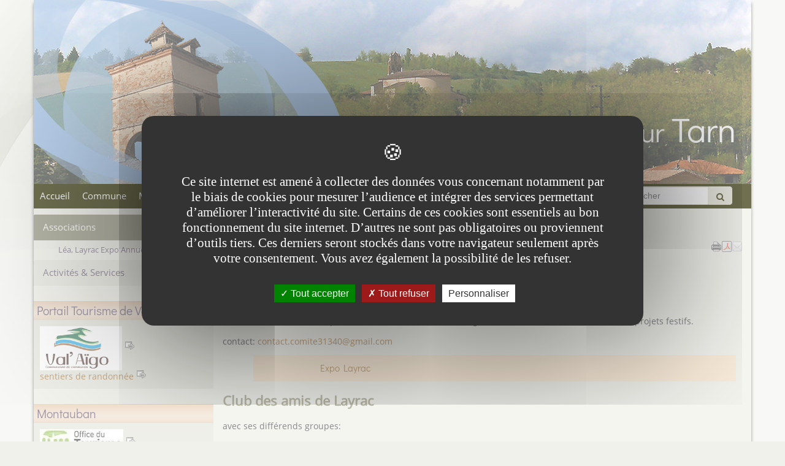

--- FILE ---
content_type: text/html;charset=UTF-8
request_url: https://www.layracsurtarn.fr/fr/culture-et-loisirs/vie-associative.html
body_size: 13340
content:

<!DOCTYPE html>
<html xmlns="http://www.w3.org/1999/xhtml" xml:lang="fr" lang="fr"><head><meta http-equiv="Content-Type" content="text/html; charset=UTF-8" /><meta content="Ametys CMS Open source (http://www.ametys.org)" name="generator" /><link href="/skins/layracsurtarn-responsive/resources/img/favicon.png" rel="shortcut icon" /><meta content="IE=edge" http-equiv="X-UA-Compatible" /><meta content="width=device-width, initial-scale=1" name="viewport" /><title>Associations - Layrac sur Tarn</title><meta content="Ametys V3" name="author" /><meta content="Ametys V3" name="copyright" /><meta content="fr" name="language" /><meta content="15 days" name="revisit-after" /><meta content="Associations" name="DC.title" /><meta content="layrac4#personnel-layracsurtarn" name="DC.contributor" /><meta content="2025-09-08" name="DC.date" /><meta content="Text" name="DC.type" /><meta content="text/html" name="DC.format" /><meta content="defaultWebContent://b5a32216-4f0d-4cfb-a846-cc44d83e2613" name="DC.identifier" /><meta content="fr" name="DC.language" /><meta content="fr" name="DC.coverage" /><meta content="Associations" property="og:title" /><meta content="article" property="og:type" /><meta property="og:image" content="/skins/layracsurtarn-responsive/resources/img/header-logo-md-lg.png" /><link href="/_plugins/web/layracsurtarn/fr/filter/events/rss.xml" title="Flux RSS des actualit&eacute;s" type="application/rss+xml" rel="alternate" /><link href="/_plugins/web/layracsurtarn/fr/filter/org.ametys.web.article.RSS/rss.xml" title="Flux RSS des articles" type="application/rss+xml" rel="alternate" /><link href="/plugins/cms/dublincore/content.rdf?contentId=defaultWebContent://b5a32216-4f0d-4cfb-a846-cc44d83e2613" rel="meta" /><link href="/plugins/cms/dublincore/content.rdf?contentId=defaultWebContent://33641057-5b70-4155-a156-fe0809885bf0" rel="meta" /><link href="/plugins/cms/dublincore/content.rdf?contentId=defaultWebContent://3bde5932-e9cb-4344-a527-3752f24c4d69" rel="meta" /><link href="/plugins/cms/dublincore/content.rdf?contentId=defaultWebContent://0b09c874-1bdc-49bd-afbe-7d16d3a28892" rel="meta" /><link href="/plugins/cms/dublincore/content.rdf?contentId=defaultWebContent://954acf68-ecbd-4886-9f24-f3c072ce548b" rel="meta" /><link type="text/css" rel="stylesheet" href="/_plugins/web/resources-minimized/OTY5NTE3MDEy.css" media="screen" /><style><!--


/* latin-ext */
@font-face {
  font-family: 'webfont1';
  font-style: normal;
  font-weight: 400;
  src: url(https://fonts.gstatic.com/s/didactgothic/v20/ahcfv8qz1zt6hCC5G4F_P4ASlUWYpnLl.woff2) format('woff2');
  unicode-range: U+0100-02AF, U+0304, U+0308, U+0329, U+1E00-1E9F, U+1EF2-1EFF, U+2020, U+20A0-20AB, U+20AD-20C0, U+2113, U+2C60-2C7F, U+A720-A7FF;
}
/* latin */
@font-face {
  font-family: 'webfont1';
  font-style: normal;
  font-weight: 400;
  src: url(https://fonts.gstatic.com/s/didactgothic/v20/ahcfv8qz1zt6hCC5G4F_P4ASlUuYpg.woff2) format('woff2');
  unicode-range: U+0000-00FF, U+0131, U+0152-0153, U+02BB-02BC, U+02C6, U+02DA, U+02DC, U+0304, U+0308, U+0329, U+2000-206F, U+2074, U+20AC, U+2122, U+2191, U+2193, U+2212, U+2215, U+FEFF, U+FFFD;
}
      
--></style><style><!--

/* latin-ext */
@font-face {
  font-family: 'webfont2';
  font-style: normal;
  font-weight: 400;
  src: local('Open Sans'), local('OpenSans'), url(https://fonts.gstatic.com/s/opensans/v13/u-WUoqrET9fUeobQW7jkRRJtnKITppOI_IvcXXDNrsc.woff2) format('woff2');
  unicode-range: U+0100-024F, U+1E00-1EFF, U+20A0-20AB, U+20AD-20CF, U+2C60-2C7F, U+A720-A7FF;
}
/* latin */
@font-face {
  font-family: 'webfont2';
  font-style: normal;
  font-weight: 400;
  src: local('Open Sans'), local('OpenSans'), url(https://fonts.gstatic.com/s/opensans/v13/cJZKeOuBrn4kERxqtaUH3VtXRa8TVwTICgirnJhmVJw.woff2) format('woff2');
  unicode-range: U+0000-00FF, U+0131, U+0152-0153, U+02C6, U+02DA, U+02DC, U+2000-206F, U+2074, U+20AC, U+2212, U+2215, U+E0FF, U+EFFD, U+F000;
}
      
--></style><link type="text/css" rel="stylesheet" href="/_plugins/web/resources-minimized/LTIyMjIyNjEyNA.css" media="screen" /><link type="text/css" rel="stylesheet" href="/_plugins/web/resources-minimized/LTk1ODIyMTg1Nw.css" /><link type="text/css" rel="stylesheet" href="/_plugins/web/resources-minimized/NTQxMTUyNTI1.css" media="screen" /><link href="//maxcdn.bootstrapcdn.com/font-awesome/4.7.0/css/font-awesome.min.css" rel="stylesheet" /><link type="text/css" rel="stylesheet" href="/_plugins/web/resources-minimized/LTE2MzI5NDUzOQ.css" media="screen" /><style><!--
@media(min-width:768px){p.banner-title-name.title-shadow {float: right;top: 150px;display: block; position: relative;}}
--></style><style><!--
@media(max-width:767px){p.banner-title-name.title-shadow {float: right;top: 100px;display: block; position: relative;}.banner-title-name a{background-color: #0000004f;}}
--></style><style><!--
@media(min-width:768px) and (max-width:1199px){div.banner{background-position: -120px top;}}
--></style><style><!--
.myfavorites .label {color: #5C5C42;}
--></style><style><!--
.ametys-cms-content p.important, body .sidebar .ametys-cms-content>div>p.important{padding:10px;}
--></style><style><!--
body .texture > .container {box-shadow: 0px 5px 5px; }
--></style><link type="text/css" rel="stylesheet" href="/_plugins/web/resources-minimized/Njk3OTY5OTA2.css" media="print,handheld,screen" /><script type="text/javascript" src="/_plugins/web/resources-minimized/MTQ0MzU2MzM1MA.js"></script><script type="text/javascript"><!--

            $ = $j = jQuery.noConflict();
        
// --></script><script type="text/javascript" src="/_plugins/web/resources-minimized/LTEzMDk0MDUxODI.js"></script><script type="text/javascript"><!--

                $j(document).ready(function() {
                    $j().piroBox_ext({
                        piro_speed: 600,
                        bg_alpha: 0.5,
                        piro_scroll: true,
                        prev_label: 'Précédent',
                        next_label: 'Suivant',
                        close_label: 'Fermer'
                    });
                });
	        
// --></script><script type="text/javascript" src="/_plugins/web/resources-minimized/LTM2NTA5NTc5Mw.js"></script><script type="text/javascript"><!--

            mejs.i18n.language('fr');
        
// --></script><script type="text/javascript"><!--

            ametysUser = null;
            
            var _ametysUserCallbacks = [];
            var _ametysUserRunning = false;
            
            var _fillUserInputs = function(id, field, callback)
            {
                if (this[field])
                {
                    var input = document.getElementById(id);
                    if (!input.value)
                    {
                        input.value = this[field];
                        if (typeof callback == "function")
                        {
                           callback(id, input, this[field]);
                        }
                    }
                }
            }
            
            
            
            function getAmetysUser(callback)
            {
                if (ametysUser && typeof(callback) == "function")
                {
                    callback(ametysUser);
                }
                else
                {
                    if (typeof(callback) == "function")
                    {
                        _ametysUserCallbacks.push(callback);
                    }
                    
                    if (!_ametysUserRunning)
                    {
                        _ametysUserRunning = true;
                        
                        $j.ajax({
                            url: "/_plugins/cms/current-user",
                            dataType: "json",
                            error: function(result, status, error) {
                                console.log(error);
                                ametysUser = null;
                                _ametysUserRunning = false;
                            },
                            success: function(user) {
                                ametysUser = user;
                                
                                if (ametysUser)
                                {
                                    ametysUser.fill = _fillUserInputs;
                                }
                                
                                for (var i=0; i < _ametysUserCallbacks.length; i++)
                                {
                                    try 
                                    {
                                        _ametysUserCallbacks[i](ametysUser);
                                    } 
                                    catch(e) 
                                    {
                                        console.error("Failed to invoked callback function " + _ametysUserCallbacks[i].name + ":", e);
                                    }
                                }
                                
                                _ametysUserRunning = false;
                            }
                        });
                    }
                }
            }
        
// --></script><script type="text/javascript" src="/_plugins/web/resources-minimized/ODc2NzY0NTI2.js"></script><script type="text/javascript"><!--

            
            var configuration = {
              "hashtag": "#tarteaucitron", /* Open the panel with this hashtag */
              "cookieName": "tarteaucitron", /* Cookie name */
        
              "orientation": "middle", /* Banner position (top - bottom) */
           
              "groupServices": false, /* Group services by category */
                               
              "showAlertSmall": true, /* Show the small banner on bottom right */
              "cookieslist": true, /* Show the cookie list */
                               
              "closePopup": false, /* Show a close X on the banner */
    
              "showIcon": false, /* Show cookie icon to manage cookies */
              //"iconSrc": "", /* Optionnal: URL or base64 encoded image */
              "iconPosition": "BottomRight", /* BottomRight, BottomLeft, TopRight and TopLeft */
    
              "adblocker": false, /* Show a Warning if an adblocker is detected */
                               
              "DenyAllCta" : true, /* Show the deny all button */
              "AcceptAllCta" : true, /* Show the accept all button when highPrivacy on */
              "highPrivacy": true, /* HIGHLY RECOMMANDED Disable auto consent */
                               
              "handleBrowserDNTRequest": true, /* If Do Not Track == 1, disallow all */
    
              "removeCredit": false, /* Remove credit link */
              "moreInfoLink": true, /* Show more info link */
    
              "useExternalCss": true, /* If false, the tarteaucitron.css file will be loaded */
              "useExternalJs": true, /* If false, the tarteaucitron.js file will be loaded */
    
              //"cookieDomain": ".my-multisite-domaine.fr", /* Shared cookie for multisite */
                              
              "readmoreLink": "", /* Change the default readmore link */
    
              "mandatory": true, /* Show a message about mandatory cookies */
            }
            
            
            var overridenConfiguration = JSON.parse("{}");
            for (var key in overridenConfiguration)
            {
              configuration[key] =  overridenConfiguration[key];  
            }
            
            
            

            
            tarteaucitron.init(configuration);
            
            
            
            tarteaucitron.services.gagenda = {
                "key": "gagenda",
                "type": "other",
                "name": "Google Agenda",
                "needConsent": true,
                "cookies": ["CONSENT", "NID"],
                "uri": "https://policies.google.com/privacy",
                "js": function() {
                    "use strict";
                    tarteaucitron.fallback(['gagenda_embed'], function (x) {
                        var calendar_data = x.getAttribute('data'),
                        width = x.getAttribute('width'),
                        height = x.getAttribute('height');
                        return `<iframe loading="lazy" width="${width}" height="${height}" src="https://www.google.com/calendar/embed?${calendar_data}" frameborder="0" scrolling="no" style="border-width:0"></iframe>`;
                    });
                },
                "fallback": function() {
                    "use strict";
                    var id = "gagenda";
                    tarteaucitron.fallback(["gagenda_embed"], tarteaucitron.engage(id));
                }
            };
            
            
            tarteaucitron.services.youtubeplaylist = {
                "key": "youtubeplaylist",
                "type": "video",
                "name": "YouTube (playlist)",
                "uri": "https://policies.google.com/privacy",
                "needConsent": true,
                "cookies": ['VISITOR_INFO1_LIVE', 'YSC', 'PREF', 'GEUP'],
                "js": function () {
                    "use strict";
                    tarteaucitron.fallback(['youtube_playlist_player'], function (x) {
                        var width = x.getAttribute('widthInfo'),
                        height = x.getAttribute('heightInfo'),
                        uniqueId = x.getAttribute('id');
                        
                        var html = `<div id="player_${uniqueId}" class="video-player" style="width: ${width}px; height: ${height}px"></div>`;
                        html += `<ul id="playlist_${uniqueId}" class="video-playlist"  style="display:none; height: ${height}px"></ul>`;
                        html += `<div style="clear: both"></div>`;
                        
                        return html;
                    });
                    
                    if (tarteaucitron.user.youtubePlaylistCallback !== undefined) {
			            tarteaucitron.user.youtubePlaylistCallback();
			        }
                },
                "fallback": function () {
                    "use strict";
                    var id = 'youtubeplaylist';
                    tarteaucitron.fallback(["youtube_playlist_player"], tarteaucitron.engage(id));
                }
            };
            
            
            window.timeExpire = 15768000000;
            
            
            window.tarteaucitronForceLanguage = "fr";
            
            
            tarteaucitron.lang.allow = "Accepter";
            tarteaucitron.lang.deny = "Refuser";
            tarteaucitron.lang.allowed = "accepté";
            tarteaucitron.lang.disallowed = "refusé";
            
            
               (tarteaucitron.job = tarteaucitron.job || []).push('sharethis');
            
               (tarteaucitron.job = tarteaucitron.job || []).push('youtube');
            
               (tarteaucitron.job = tarteaucitron.job || []).push('gajs');
            
               (tarteaucitron.job = tarteaucitron.job || []).push('dailymotion');
            
               (tarteaucitron.job = tarteaucitron.job || []).push('gagenda');
            
               (tarteaucitron.job = tarteaucitron.job || []).push('youtubeplaylist');
            
               (tarteaucitron.job = tarteaucitron.job || []).push('matomocloud');
            
               (tarteaucitron.job = tarteaucitron.job || []).push('googlemaps');
            
// --></script><script type="text/javascript" src="/_plugins/web/resources-minimized/LTgxNDQ5NjMwMQ.js"></script><script type="text/javascript"><!--

            AmetysFront.CONTEXT_PATH = '';
            AmetysFront.ABSOLUTE_CONTEXT_PATH = 'https://www.layracsurtarn.fr';
            AmetysFront.URI_PREFIX = '';
            AmetysFront.ABSOLUTE_URI_PREFIX = 'https://www.layracsurtarn.fr';
            AmetysFront.MAX_UPLOAD_SIZE = 10485760 - 1000; // 1000 for request overhead
                
            AmetysFront.setAppParameter('siteName', 'layracsurtarn');
            AmetysFront.setAppParameter('sitemapLanguage', 'fr');
            AmetysFront.setAppParameter('locale', 'fr');
        
// --></script><script type="text/javascript" src="/_plugins/web/resources-minimized/LTIxMDEwMjk3NTY.js"></script><script type="text/javascript"><!--

            $j().ready(function()
            {
                var hlRegexp = new RegExp('[\?\&]search-keywords=([^\?\&#;]+)', 'i');
                var result = hlRegexp.exec(location.search);
                if (result != null && result.length > 1)
                {
                    var keywords = result[1].split(',');
                    for (var x = 0; x < keywords.length; x++)
                    {
                        if (keywords[x] != '')
                        {
                        
                            $j('#ametys-cms-zone-default').highlight($j.trim(decodeURIComponent(keywords[x])));
                        
                            $j('#ametys-cms-zone-zone-1').highlight($j.trim(decodeURIComponent(keywords[x])));
                        
                            $j('#ametys-cms-zone-zone-2').highlight($j.trim(decodeURIComponent(keywords[x])));
                        
                            $j('#ametys-cms-zone-zone-3').highlight($j.trim(decodeURIComponent(keywords[x])));
                        
                            $j('#ametys-cms-zone-zone-4').highlight($j.trim(decodeURIComponent(keywords[x])));
                        
                            $j('#ametys-cms-zone-zone-5').highlight($j.trim(decodeURIComponent(keywords[x])));
                         
                        }
                    }
                }
            });
        
// --></script><script type="text/javascript"><!--

   tarteaucitron.user.matomoId = 16;
   (tarteaucitron.job = tarteaucitron.job || []).push('matomo');

// --></script><script><!--
tarteaucitron.user.matomoHost = 'https://matomo.atd31.fr/';
// --></script></head><body class="page   " data-spy="scroll"><div class="texture"><h1 class="hidden-L">Associations</h1><div class="art-page-wai-links" id="art-page-wai-links"><a href="#content">Aller au contenu</a><a href="#search">Aller &agrave; la recherche</a><a href="#menu">Aller au menu</a></div><div class="container"><div class="row banner"><div class="header-texture"><div class="col-md-12"><div class="container"><div class="row"><div class="col-xs-12 banner-title"><p class="banner-title-name title-shadow"><a aria-label="Retour &agrave; la page d&#039;accueil du site" href="/fr/index.html">Layrac sur Tarn</a></p><p class="banner-title-text subtitle-shadow"></p></div><div class="hidden"><div data-ametys-zone="zone-5" id="ametys-cms-zone-zone-5"></div></div></div></div></div></div></div></div><a name="menu"></a><div class="container menu-deroulant"><div role="navigation" class="navbar navbar-default navbar-static-top marginBottom-0 container-menu"><div class="navbar-header"><button data-target="#navbar-collapse-1" data-toggle="collapse" class="navbar-toggle" type="button"><span class="sr-only">Menu</span><span class="icon-bar"></span><span class="icon-bar"></span><span class="icon-bar"></span></button><a href="/fr/index.html" class="navbar-brand hmenu item" title="(Rubrique active)">Accueil</a></div><div id="navbar-collapse-1" class="collapse navbar-collapse"><ul class="nav navbar-nav navbar-right"><li><a name="search"></a><form method="post" action="/fr/recherche.html" role="search" class="navbar-form navbar-left"><div><label class="hidden-L" for="search-field-2927188182042052">Rechercher</label><input title="Saisissez le mots-clefs pour lancer la recherche" id="search-field-2927188182042052" name="textfield" class="input-text form-control" type="text" /><script type="text/javascript"><!--

               $j('#search-field-2927188182042052').attr('placeholder', "Rechercher");
            
// --></script><input name="submit-form" type="hidden" /><input type="submit" name="" class="btn btn-default" value="" style="font-family:FontAwesome;" /></div></form></li></ul><ul class="nav navbar-nav"><li class="hmenu item dropdown hoves"><a href="/fr/la-commune.html">Commune</a><ul class="dropdown-menu multi-level"><li class="hmenu subitem"><a href="/fr/la-commune/localisation.html">Localisation</a></li><li class="hmenu subitem dropdown dropdown-submenu"><a href="/fr/la-commune/histoire-1.html" class="dropdown-toggle" data-hover="dropdown">Histoire</a><ul class="dropdown-menu multi-level"><li class="hmenu subitem"><a href="/fr/la-commune/histoire-1/histoire.html">Layrac et son histoire</a></li><li class="hmenu subitem"><a href="/fr/la-commune/histoire-1/layrac-et-son-ecole.html">Layrac et son &eacute;cole</a></li><li class="hmenu subitem"><a href="/fr/la-commune/histoire-1/histoires-remarquables-de-robert-mosnier.html">Histoires remarquables</a></li><li class="hmenu subitem"><a href="/fr/la-commune/histoire-1/personnalites.html">Personnalit&eacute;s</a></li><li class="hmenu subitem"><a href="/fr/la-commune/histoire-1/le-tisserand-de-sayrac.html">Le tisserand de Sayrac</a></li></ul></li><li class="hmenu subitem"><a href="/fr/la-commune/territoires.html">Territoires</a></li><li class="hmenu subitem"><a href="/fr/la-commune/monument-aux-morts-1-1.html">Informations g&eacute;n&eacute;rales</a></li><li class="hmenu subitem"><a href="/fr/la-commune/diaporama.html">Diaporama</a></li></ul></li><li class="hmenu item dropdown hoves"><a href="/fr/la-mairie.html"> Mairie</a><ul class="dropdown-menu multi-level"><li class="hmenu subitem"><a href="/fr/la-mairie/conseil-municipal.html">Elus</a></li><li class="hmenu subitem"><a href="/fr/la-mairie/la-gazette-de-layrac.html">Gazette</a></li><li class="hmenu subitem"><a href="/fr/la-mairie/commissions-et-syndicats.html">Syndicats extra-communaux</a></li><li class="hmenu subitem"><a href="/fr/la-mairie/commissions-et-syndicats-1.html">Commissions communales</a></li><li class="hmenu subitem"><a href="/fr/la-mairie/budget.html">Location salles</a></li><li class="hmenu subitem"><a href="/fr/la-mairie/conseil-municipal-2.html">Conseil municipal</a></li><li class="hmenu subitem dropdown dropdown-submenu"><a href="/fr/la-mairie/arretes.html" class="dropdown-toggle" data-hover="dropdown">Arr&ecirc;t&eacute;s</a><ul class="dropdown-menu multi-level"><li class="hmenu subitem"><a href="/fr/la-mairie/arretes/annee-2022.html">ann&eacute;e 2022</a></li><li class="hmenu subitem"><a href="/fr/la-mairie/arretes/annee-2023.html">ann&eacute;e 2023</a></li><li class="hmenu subitem"><a href="/fr/la-mairie/arretes/annee-2024.html">ann&eacute;e 2024</a></li></ul></li><li class="hmenu subitem dropdown dropdown-submenu"><a href="/fr/la-mairie/liste-des-deliberations.html" class="dropdown-toggle" data-hover="dropdown">Liste des d&eacute;lib&eacute;rations</a><ul class="dropdown-menu multi-level"><li class="hmenu subitem"><a href="/fr/la-mairie/liste-des-deliberations/annee-2022.html">Ann&eacute;e 2022</a></li><li class="hmenu subitem"><a href="/fr/la-mairie/liste-des-deliberations/annee-2023.html">Ann&eacute;e 2023</a></li><li class="hmenu subitem"><a href="/fr/la-mairie/liste-des-deliberations/annee-2024.html">Ann&eacute;e 2024</a></li></ul></li><li class="hmenu subitem dropdown dropdown-submenu"><a href="/fr/la-mairie/proces-verbal-des-seances-du-conseil-municipal.html" class="dropdown-toggle" data-hover="dropdown">Proc&egrave;s-verbaux des s&eacute;ances du conseil municipal</a><ul class="dropdown-menu multi-level"><li class="hmenu subitem"><a href="/fr/la-mairie/proces-verbal-des-seances-du-conseil-municipal/annee-2022.html">Ann&eacute;e 2022</a></li><li class="hmenu subitem"><a href="/fr/la-mairie/proces-verbal-des-seances-du-conseil-municipal/annee-2023.html">Ann&eacute;e 2023</a></li><li class="hmenu subitem"><a href="/fr/la-mairie/proces-verbal-des-seances-du-conseil-municipal/annee-2024.html">Ann&eacute;e 2024</a></li><li class="hmenu subitem"><a href="/fr/la-mairie/proces-verbal-des-seances-du-conseil-municipal/annee-2024-1.html">Ann&eacute;e 2025</a></li></ul></li><li class="hmenu subitem"><a href="/fr/la-mairie/proces-verbaux-des-seances-du-ca-du-ccas.html">Proc&egrave;s-verbaux des s&eacute;ances du CA du CCAS</a></li></ul></li><li class="hmenu item dropdown hoves"><a href="/fr/action-social-sante.html">Cadre de vie</a><ul class="dropdown-menu multi-level"><li class="hmenu subitem"><a href="/fr/action-social-sante/urbanisme.html">Urbanisme</a></li><li class="hmenu subitem"><a href="/fr/action-social-sante/transport.html">Transport</a></li><li class="hmenu subitem"><a href="/fr/action-social-sante/risques-majeurs.html">Risques majeurs</a></li><li class="hmenu subitem"><a href="/fr/action-social-sante/eau-potable.html">Eau potable</a></li><li class="hmenu subitem"><a href="/fr/action-social-sante/sante.html">Sant&eacute; et Urgence</a></li><li class="hmenu subitem"><a href="/fr/action-social-sante/tri-et-dechets.html">D&eacute;chetterie et Collecte des d&eacute;chets</a></li></ul></li><li class="hmenu item dropdown hoves"><a href="/fr/jeunesse-1-enseignement.html">Education</a></li><li class="hmenu item dropdown hoves"><a href="/fr/jeunesse-1-enseignement-1.html">Solidarit&eacute;</a><ul class="dropdown-menu multi-level"><li class="hmenu subitem"><a href="/fr/jeunesse-1-enseignement-1/senior.html">Senior</a></li><li class="hmenu subitem"><a href="/fr/jeunesse-1-enseignement-1/repas-a-domicile.html">Repas &agrave; domicile</a></li><li class="hmenu subitem"><a href="/fr/jeunesse-1-enseignement-1/maison-des-solidarites.html">Maison des solidarit&eacute;s</a></li><li class="hmenu subitem"><a href="/fr/jeunesse-1-enseignement-1/bouger-pour-sa-sante.html">Bouger pour sa sant&eacute;</a></li></ul></li><li class="hmenu item dropdown hoves item-active"><a href="/fr/culture-et-loisirs.html" class="active" title="(Rubrique active)">Culture &amp;  loisirs</a><ul class="dropdown-menu multi-level"><li class="hmenu subitem dropdown dropdown-submenu"><a href="/fr/culture-et-loisirs/vie-associative.html" class="dropdown-toggle" data-hover="dropdown">Associations</a><ul class="dropdown-menu multi-level"><li class="hmenu subitem"><a href="/fr/culture-et-loisirs/vie-associative/expo-layrac-2018.html">L&eacute;a, Layrac Expo Annuelle</a></li></ul></li><li class="hmenu subitem"><a href="/fr/culture-et-loisirs/vie-associative-1.html">Activit&eacute;s &amp; Services</a></li></ul></li><li class="hmenu item dropdown hoves"><a href="/fr/abonnez-vous.html">Abonnez-vous</a></li></ul></div></div></div><div class="container contents"><div class="row"><div class="col-md-9 col-md-push-3 main-content"><a name="breadcrumb"></a><ol class="breadcrumb bg-primary"><li class="first"><a href="/fr/index.html">Accueil</a></li><li><a href="/fr/culture-et-loisirs.html">Culture &amp;  loisirs</a></li><li class="active">Associations</li></ol><div class="content-tools"><script type="text/javascript"><!--

			document.write("<div class='art-print'><a href=\"javascript:window.print();\" title=\"Imprimer la page\"><img alt=\"Imprimer la page\" src=\"/skins/layracsurtarn-responsive/resources/img/Print.png\"/></a></div>");
		
// --></script><div id="pdf-icon" class="content-pdf"><a title="T&eacute;l&eacute;charger le contenu au format PDF" onclick="window.open(this.href); return false;" href="/_content/vie-associative-article.pdf"><img alt="PDF" src="/skins/layracsurtarn-responsive/resources/img/PDF.png" /></a></div><div class="sharethis"><div class="sharethis-wrapper"><script type="text/javascript"><!--

          tarteaucitron.user.sharethisPublisher = '7fcfec1e-16ef-41a0-8902-67b9f511c6ba';
        
// --></script><script type="text/javascript"><!--
document.write("<span class='st_twitter'></span>");document.write("<span class='st_facebook'></span>");document.write("<span class='st_linkedin'></span>");document.write("<span class='st_pinterest'></span>");document.write("<span class='st_sharethis'></span>");
// --></script></div></div><div class="sendbymail"><div class="sendbymail-wrapper"><div class="sendByMail"><p id="sendByMailHeader-2927188182042052"><a aria-label="Envoyer par mail" href="javascript: sendByMail_form_popup_2927188182042052()" aria-haspopup="dialog" role="button" class="mailto" id="sendByMail-btn-2927188182042052"><img alt="Envoyer par mail" title="Envoyer par mail" src="/skins/layracsurtarn-responsive/resources/img/mailto.png" /></a></p><div style="display: none" id="sendByMail-2927188182042052"><form class="sendByMail-form" method="post" action="/fr/_plugins/socialnetworking/page/send-mail" id="sendByMail-form-2927188182042052"><div><input value="page://9753b983-be91-4b3b-b685-f591e9b824b4" id="sendByMail-2927188182042052-id" name="page-id" type="hidden" /><p class="hint">Les champs suivis d&#039;un ast&eacute;risque * sont obligatoires</p><div class="field"><div class="label"><label for="sendByMail-2927188182042052-name">Votre nom<span class="mandatory"> *</span></label></div><div class="input"><input aria-required="true" id="sendByMail-2927188182042052-name" name="name" type="text" /></div><div class="field-end"></div><script type="text/javascript"><!--

                getAmetysUser(function(user) {
                    if (user && user.fill)
                    {
                        user.fill("sendByMail-2927188182042052-name", "fullname");
                    }
                });
            
// --></script></div><div class="field"><div class="label"><label for="sendByMail-2927188182042052-email-by">Votre email<span class="mandatory"> *</span></label></div><div class="input"><input aria-required="true" id="sendByMail-2927188182042052-email-by" name="email" type="text" /></div><div class="field-end"></div><script type="text/javascript"><!--

                getAmetysUser(function(user) {
                    if (user && user.fill)
                    {
                        user.fill("sendByMail-2927188182042052-email-by", "email");
                    }
                });
            
// --></script></div><div class="field"><div class="label"><label for="sendByMail-2927188182042052-email-to">Destinataire(s)<span class="mandatory"> *</span></label></div><div class="input"><input aria-describedby="sendByMail-2927188182042052-email-to-hint" aria-required="true" id="sendByMail-2927188182042052-email-to" name="emailTo" type="text" /><br /><span id="sendByMail-2927188182042052-email-to-hint" class="hint">S&eacute;par&eacute;s par des virgules</span></div><div class="field-end"></div></div><div class="field"><div class="label"><label for="sendByMail-2927188182042052-text">Message</label></div><div class="input"><textarea rows="3" cols="20" id="sendByMail-2927188182042052-text" name="text"></textarea></div><div class="field-end"></div></div><div class="field"><div class="label"><label for="sendByMail-2927188182042052-captcha">Texte de l&#039;image<span class="mandatory"> *</span></label></div><div class="input captcha-jcaptcha"><input id="sendByMail-2927188182042052-captcha-key" name="captcha-key" type="hidden" /><input class="" style="" id="sendByMail-2927188182042052-captcha" maxlength="6" name="captcha-value" type="text" /><div class="captcha"><img id="id3009168380995767" src="" class="" style="" alt="" /><button onclick="refresh_sendByMail_2927188182042052(this, false); return false;" class="captcha-refresh-btn" title="Cliquez ici pour rafra&icirc;chir l&#039;image de v&eacute;rification" type="button"><span>Rafraichir l&#039;image</span></button><div class="captcha-end"></div></div><script type="text/javascript"><!--
     
            function refresh_sendByMail_2927188182042052(focusNow)
            {
                var newId = "DYNAMIC-" + new Date().getTime() + (''+Math.random()).replace(/\./g, '');
            
                var oldId = document.getElementById("sendByMail-2927188182042052-captcha-key").value;
                document.getElementById("sendByMail-2927188182042052-captcha-key").value = newId;
                document.getElementById("sendByMail-2927188182042052-captcha").value = "";
                document.getElementById("id3009168380995767").src = "/plugins/cms/captcha/core-impl/jcaptcha/" + newId + "/image.png?cancelledKey=" + oldId + "&width=200" + "&height=50" + "&color=#000000";
                
                if (focusNow == true)
                {
                    try
                    {
                        document.getElementById("sendByMail-2927188182042052-captcha").focus();
                    }
                    catch(e)
                    {
                    }
                } 
            }
        
// --></script><!--Those 2 scripts are separated to ensure write is done and flushed before the getElementId occures--><script type="text/javascript"><!--
refresh_sendByMail_2927188182042052(false);
        
// --></script></div><div class="field-end"></div></div></div></form></div><script type="text/javascript"><!--

                sendByMail_captchaRequired_2927188182042052 = true;
                
				function sendByMail_form_popup_2927188182042052()
				{
                    if (sendByMail_captchaRequired_2927188182042052)
                    {
					   refresh_sendByMail_2927188182042052();
                    }
                    
					$j("#sendByMail-form-2927188182042052 script").remove();
					$j("#sendByMail-2927188182042052").dialog({
				      resizable: false,
				      height:'auto',
				      width: 'auto',
				      modal: true,
				      title: 'Envoyer par mail',
				      buttons: {
				        Envoyer: function() {
				          sendByMail_form_submit_2927188182042052();
				        },
				        Annuler: function() {
				          $j(this).dialog( "close" );
                          $j("#sendByMail-btn-2927188182042052").focus();
				        }
				      }
				    });
				    
					$j('#sendByMail-2927188182042052-email-to').val('');
					$j('#sendByMail-2927188182042052-text').val('');
					$j('#sendByMail-2927188182042052-captcha').val('');
				}
                
				function sendByMail_form_submit_2927188182042052()
				{
                    function markAsInvalid($input, msg)
                    {
                        $input.closest('.field').addClass('error');
                        $input.attr("aria-invalid", true);
                        let describedBy = $input.attr("aria-describedby") || '';
                        $input.attr("aria-describedby", describedBy.length ? describedBy + " " + $input.attr('id') + "-error" : $input.attr('id') + "-error");
                        $input.closest('.input').append(`<span class="error-msg" id="${$input.attr('id')}-error">${msg}</span>`);
                    }
                
                    var $dialog = $j('#sendByMail-2927188182042052');
					var $form = $j('#sendByMail-form-2927188182042052');
					
					var pageId =  $j('#sendByMail-2927188182042052-id');
					var nameInput = $j('#sendByMail-2927188182042052-name');
					var emailInputBy = $j('#sendByMail-2927188182042052-email-by');
					var emailInputTo = $j('#sendByMail-2927188182042052-email-to');
					var contentInput = $j('#sendByMail-2927188182042052-text');
					var captchaKey = $j('#sendByMail-2927188182042052-captcha-key');
                    var captchaInput = $j('#sendByMail-2927188182042052-captcha');
                    
                    // Reset errors
                    $form.find(".field.error").removeClass('error');
                    $form.find(".input .error-msg").remove();
                    $form.find("[aria-invalid]").each(function() {
                        let describedBy = ($j(this).attr("aria-describedby") || '').split(' ');
                        let newDescribedBy = []
                        $j.each(describedBy, function(i, descId){
                            if (descId.indexOf("-error") == -1)
                            {
                                newDescribedBy.push(descId);
                            }
                        })
                        if (newDescribedBy.length)
                        {
                            $j(this).attr("aria-describedby", newDescribedBy.join(' '));
                        }
                        else
                        {
                            $j(this).removeAttr("aria-describedby");
                        }
                        $j(this).removeAttr("aria-invalid");
                    });
                    
                    
					var errors = false;
					
					if (/^\s*$/.test(nameInput.val()))
					{
						errors = true;
                        markAsInvalid(nameInput, "Ce champ est obligatoire");
					}
                    
                    if (/^\s*$/.test(emailInputBy.val()))
                    {
                        errors = true;
                        markAsInvalid(emailInputBy, "Ce champ est obligatoire");
                    }
					else if (!/^([a-z0-9._-]+@[a-z0-9.-]{2,}[.][a-z]{2,})?$/.test(emailInputBy.val()))
					{
						errors = true;
                        markAsInvalid(emailInputBy, "L'adresse saisie n'est pas une adresse mail valide");
					}
					
                    if (/^\s*$/.test(emailInputTo.val()))
                    {
                        errors = true;
                        markAsInvalid(emailInputTo, "Ce champ est obligatoire");
                    }
					else if (!/^([a-z0-9._-]+@[a-z0-9.-]{2,}[.][a-z]{2,})?(\s*,\s*([a-z0-9._-]+@[a-z0-9.-]{2,}[.][a-z]{2,})?)*$/.test(emailInputTo.val()))
					{
						errors = true;
						markAsInvalid(emailInputTo, "L'adresse saisie n'est pas une adresse mail valide");
					}
					
                    
					if (!/^[a-z]{6}$/.test(captchaInput.val()))
					{
						errors = true;
                        markAsInvalid(captchaInput, "Ce champ est obligatoire");
					}
                    
                    
                    if (errors)
                    {
                        // focus first invalid input
                        $form.find('[aria-invalid]').first().focus();
                    }
					else
					{
						// send it in ajax
						var data = {
							"page-id": pageId.val(),
							"name": nameInput.val(),
							"email": emailInputBy.val(),
							"emailTo": emailInputTo.val(),
							"text": contentInput.val(),
							"captcha-key": captchaKey.val(),
							"captcha-value": captchaInput.val(),
							"ajax": "true"
						};

						function result(data)
						{
                            $dialog.parent().find(".ui-dialog-buttonpane .ui-button").prop('disabled', false);
                            
							var s = "";
							$j('errors error', data).each(function () { s += $j(this).text() + "\n"; });
							
							if (s == "")
							{
								var errors = $j('error > error', data);
                                var mailErrors = $j('mailError > mailError', data);
                                
								if (errors.length == 0 && mailErrors.length == 0)
								{
									$dialog.dialog("close");
                                    $j("#sendByMail-btn-2927188182042052").focus();
                                    alert("Le mail a bien été envoyé");
								}
								else if (errors.length > 0)
								{
                                    var m = '';
                                    $j('error > error', data).each(function () { 
                                        m += "\n*" + $j(this).text();
                                    });
									alert("Votre formulaire contient les erreurs suivantes :" + m);
                                    if (sendByMail_captchaRequired_2927188182042052)
                                    {
                                       refresh_sendByMail_2927188182042052();
                                    }
								}
                                else if (mailErrors.length > 0)
                                {
                                    var m = '';
                                    $j('mailError > mailError', data).each(function () { 
                                        m += "\n" + $j(this).text();
                                    });
                                    
                                    alert("L'envoi du mail a échoué pour les adresses email suivantes :" + m);
                                    if (sendByMail_captchaRequired_2927188182042052)
                                    {
                                       refresh_sendByMail_2927188182042052();
                                    }
                                }
							}
							else
							{
                                // Could really append ??
								alert(s);
								if (sendByMail_captchaRequired_2927188182042052)
                                {
                                   refresh_sendByMail_2927188182042052();
                                }
							}
						}
                        
                        
                        function handleError(jqXHR, textStatus, errorThrown)
                        {
                            $dialog.parent().find(".ui-dialog-buttonpane .ui-button").prop('disabled', false);
                            alert("Une erreur inattendue est survenue: l'envoi de mail a échoué.");
                        }
						
                        // Disable buttons
                        $dialog.parent().find(".ui-dialog-buttonpane .ui-button").prop('disabled', true);
                        
                        $j.ajax({
                            url: "/fr/_plugins/socialnetworking/page/send-mail",
                            data: data,
                            type: 'post',
                            success: result,
                            error: handleError
                        });
					}

					return false;
				}
			
// --></script></div></div></div></div><div data-ametys-zone="default" id="ametys-cms-zone-default"><div data-ametys-zone-level="3" id="ametys-cms-zone-default-item-N10089" class="first last"><div class="ametys-cms-content article view-main wrapper"><h3><span class="content-title">Associations</span></h3><div class="article-content"><a name="N10035"></a><h4 class="ametys-richtext-title-1">Comit&eacute; des f&ecirc;tes de Layrac</h4><p>Le Comit&eacute; des f&ecirc;tes est l&agrave; pour maintenir la vie de notre village en f&eacute;d&eacute;rant les habitants autour de projets festifs.</p><p>contact:&nbsp;<a href="javascript:void(0)" id="M885462120057717" class="simple">contact.comite31340@gmail.com</a><script type="text/javascript"><!--

			let M885462120057717="comitedesfetes.layracsurtarn"; 
            M885462120057717 +="@"; 
            M885462120057717 +="gmail.com"; 
            document.getElementById('M885462120057717').setAttribute('href', 'mailto:' + M885462120057717);
		
// --></script></p><p class="important"><a href="/fr/culture-et-loisirs/vie-associative/expo-layrac-2018.html" class="simple">&nbsp; &nbsp; &nbsp; &nbsp; &nbsp; &nbsp; &nbsp; &nbsp; &nbsp; &nbsp; &nbsp; &nbsp; &nbsp; &nbsp; &nbsp; &nbsp; Expo Layrac&nbsp;&nbsp;&nbsp;&nbsp;&nbsp;&nbsp;&nbsp;&nbsp;&nbsp;&nbsp;&nbsp;&nbsp;&nbsp;&nbsp;&nbsp;&nbsp;&nbsp;&nbsp;&nbsp;&nbsp;&nbsp;&nbsp;&nbsp;&nbsp;&nbsp;&nbsp;&nbsp;&nbsp;&nbsp;&nbsp;&nbsp;&nbsp;&nbsp;&nbsp;&nbsp;&nbsp;&nbsp;&nbsp;&nbsp;&nbsp; </a></p><a name="N10047"></a><h4 class="ametys-richtext-title-1">Club des amis de Layrac</h4><p>avec ses diff&eacute;rends groupes:</p><ul class="disc"><li>le Tourdion, &nbsp;danses anciennes, jbonnet2@orange.fr</li><li>l&#039;atelier couture;</li><li>la section &oelig;nologie.</li></ul><p>contact: la Pr&eacute;sidente, Mme Jacqueline BONNET, jbonnet2@orange.fr</p><a name="N1005D"></a><h4 class="ametys-richtext-title-1">Association Communale de Chasse Agr&eacute;&eacute;e de Layrac sur Tarn (ACCA)</h4><p>L&rsquo;ACCA de la commune r&eacute;unit actuellement une vingtaine de chasseurs. A partir du 15 ao&ucirc;t les premi&egrave;res battues aux sangliers commencent, puis suit d&eacute;but septembre la chasse du petit gibier accompagn&eacute;e de quelques battues aux chevreuils et renards.</p><p>Elle organise aussi une &agrave; deux fois par an un l&acirc;cher de truites au lac de M. Emile Alauzet. Cette manifestation organis&eacute;e b&eacute;n&eacute;volement reste un moment convivial pass&eacute; autour de ce merveilleux lac.</p><p>contact: alexis.guyomard25@gmail.com</p><p>&nbsp;</p><a name="N10068"></a><h4 class="ametys-richtext-title-1">Les Amis des &Eacute;coles</h4><p><span class="image-wrapper simple" style="display: inline-block; text-align: center"><img src="/_resource/Associations/Amis%20des%20%C3%A9coles/amisdesecoles_208x169.jpg" alt="" width="169" height="208" /></span></p><p>Depuis 1990 l&rsquo;association <em>Les Amis des &Eacute;coles</em> existe&nbsp;sur les communes de Bondigoux, Layrac et Mirepoix.&nbsp;Cette association &agrave; but non lucratif permet, par son aide financi&egrave;re et en partenariat avec l&rsquo;&eacute;quipe enseignante du SIGEP de ces 3 villages, d&rsquo;organiser pour les enfants&nbsp;des sorties scolaires, la f&ecirc;te de&nbsp;&nbsp;No&euml;l avec son spectacle, le carnaval&hellip;&nbsp;Nous remercions tous les parents qui s&rsquo;impliquent lors de ces manifestations et nous restons ouverts aux id&eacute;es nouvelles des uns et des autres.</p><p>Pr&eacute;sident : M. Thibault ACRIZ</p><a name="N1007C"></a><h4 class="ametys-richtext-title-1">Association Layrac Art Culture Sport</h4><p>Pr&eacute;sidente : ALVAREZ Sylvie - expo.layrac@gmail.com</p><a name="N10081"></a><h4 class="ametys-richtext-title-1">Association des parents d&#039;&eacute;l&egrave;ves</h4><p><span class="image-wrapper simple" style="display: inline-block; text-align: center"><img src="/_resource/Associations/perpi_124x136.jpg" alt="" width="136" height="124" /></span></p><p>site:&nbsp;<a href="" class="simple">https://sites.google.com/site/parentsbondigouxlayracmirepoix/</a></p><a name="N10094"></a><h4 class="ametys-richtext-title-1">Association des Amis de l&#039;Art Sacr&eacute; du Villemurois</h4><ul class="disc"><li>Pr&eacute;sident&nbsp;: P&egrave;re Philippe Bachet</li><li>Vice-pr&eacute;sident&nbsp;: Jean-Charles Bonnet</li><li>Tr&eacute;sorier&nbsp;: Roland Lagrange</li><li>Tr&eacute;sori&egrave;re adjointe : Yolande Quertenmont</li><li>Secr&eacute;taire : Bernadette Bonnet</li><li>Secr&eacute;taire adjointe : Monique Belot</li></ul><p>&nbsp;Contact : <a href="javascript:void(0)" id="M23952668488444007" class="simple">artsacre.villemurois@orange.fr, </a><script type="text/javascript"><!--

			let M23952668488444007="artsacre.villemurois"; 
            M23952668488444007 +="@"; 
            M23952668488444007 +="orange.fr"; 
            document.getElementById('M23952668488444007').setAttribute('href', 'mailto:' + M23952668488444007);
		
// --></script>5, rue Saint Louis &agrave; Villemur-sur-Tarn.</p><p>&nbsp;</p><a name="N100BB"></a><h4 class="ametys-richtext-title-1">Les amis du Villemur historique (AVH)</h4><p><a href="http://villemur-historique.fr" class="external" target="_blank">villemur-historique.fr</a></p><p>&Eacute;tude et valorisation de l&rsquo;Histoire de Villemur-sur-Tarn et de son canton, des origines &agrave; nos jours.</p><p>En collaboration avec l&rsquo;Association pour la sauvegarde du Patrimoine du Villemurois (A.S.P.V) recueil et conservation des documents et objets divers de notre patrimoine.</p><p>Transmission de l&rsquo;Histoire et la m&eacute;moire villemurienne par nos publications et expositions.</p><a name="N100CA"></a><h4 class="ametys-richtext-title-1">Un Enfant des Parrains</h4><p><a href="https://www.unenfantdesparrains.fr/" class="external" target="_blank"><span class="image-wrapper img-responsive without-margin" style="display: inline-block; text-align: center"><img src="/_richText-file/ametys-internal%253Asites/layracsurtarn/ametys-internal%253Acontents/vie-associative-article/_attribute/content/_data/paste_144x256.png" alt="" width="256" height="144" /></span></a></p><p><a href="https://www.unenfantdesparrains.fr/" class="external" target="_blank">https://www.unenfantdesparrains.fr/</a></p><p style="text-align:justify;">Rien de tel que le partage pour que les bons moments de la vie soient encore meilleurs. C&#039;est ce que vous propose l&#039;association&nbsp; &laquo; Un Enfant Des Parrains (UEDP) &raquo; qui met en relation des personnes qui souhaitent parrainer, avec des enfants qui habitent pr&egrave;s de chez elles en Haute Garonne, en Ari&egrave;ge ou dans le Tarn. Le parrainage de proximit&eacute; c&#039;est la construction d&#039;une relation privil&eacute;gi&eacute;e entre un enfant et un adulte ou une famille afin de construire un lien affectif de type familial.<br /><br /></p><a name="N100E8"></a><h4 class="ametys-richtext-title-1">CBE du Nord Est Toulousain - Tarn</h4><p>Association de d&eacute;veloppement socio &eacute;comique du territoire du Nord Est Toulousain - Tarn qui accompagne tous les acteurs sur diverses actions :&nbsp;</p><p>- Cr&eacute;ation et d&eacute;veloppement d&#039;entreprise / d&#039;association<br />- Accompagnement des demendeurs d&#039;emploi<br />- Actions en direction des s&eacute;niors (sorties culturelles, ateliers divers)</p><p>Site internet : <a href="https://cbedunet.org/" class="simple">https://cbedunet.org/</a></p><p>&nbsp;</p><div class="content-richtext-end"><!--empty--></div></div></div></div></div></div><div class="col-md-3 col-md-pull-9 sidebar sidebar-left"><a name="vertical-menu"></a><ul class="nav nav-pills nav-stacked  vmenu"><li><a href="/fr/culture-et-loisirs/vie-associative.html" class="active" title="(Rubrique active)">Associations</a><ul><li><a href="/fr/culture-et-loisirs/vie-associative/expo-layrac-2018.html">L&eacute;a, Layrac Expo Annuelle</a></li></ul></li><li><a href="/fr/culture-et-loisirs/vie-associative-1.html">Activit&eacute;s &amp; Services</a></li></ul><div data-ametys-zone="zone-1" id="ametys-cms-zone-zone-1"><div data-ametys-zone-level="3" id="ametys-cms-zone-zone-1-item-N102AF" class="first last"><div class="ametys-cms-content article view-main wrapper"><h3><span class="content-title">Portail Tourisme de Val&#039;A&iuml;go</span></h3><div class="article-content"><p><a href="http://www.valaigo.fr/tourisme/" class="external" target="_blank"><span class="image-wrapper simple" style="display: inline-block; text-align: center"><img src="/_richText-file/ametys-internal%253Asites/layracsurtarn/ametys-internal%253Acontents/associations-article-4/_attribute/content/_data/ValAigo_72x134.png" alt="" width="134" height="72" /></span></a></p><p><a href="http://www.valaigo.fr/tourisme/decouvrir-2/sentiers-de-randonnee/" class="external" target="_blank">sentiers de randonn&eacute;e</a></p><div class="content-richtext-end"><!--empty--></div></div></div></div></div><div data-ametys-zone="zone-2" id="ametys-cms-zone-zone-2"><div data-ametys-zone-level="3" id="ametys-cms-zone-zone-2-item-N103F5" class="first last"><div class="ametys-cms-content article view-main wrapper"><h3><span class="content-title">Montauban</span></h3><div class="article-content"><p><a href="http://www.montauban-tourisme.com/" class="external" target="_blank"><span class="image-wrapper simple" style="display: inline-block; text-align: center"><img src="/_resource/Tourisme/TourismeMontauban_49x136.jpg" alt="" width="136" height="49" /></span></a></p><div class="content-richtext-end"><!--empty--></div></div></div></div></div><div data-ametys-zone="zone-3" id="ametys-cms-zone-zone-3"><div data-ametys-zone-level="3" id="ametys-cms-zone-zone-3-item-N10532" class="first last"><div class="ametys-cms-content article view-main wrapper"><h3><span class="content-title">Toulouse</span></h3><div class="article-content"><p><a href="http://www.toulouse-tourisme.com/" class="external"><span class="image-wrapper simple" style="display: inline-block; text-align: center"><img src="/_resource/Tourisme/TourismeToulouse_43x104.jpg" alt="" width="104" height="43" /></span></a></p><div class="content-richtext-end"><!--empty--></div></div></div></div></div><div data-ametys-zone="zone-4" id="ametys-cms-zone-zone-4"><div data-ametys-zone-level="3" id="ametys-cms-zone-zone-4-item-N1066E" class="first last"><div class="ametys-cms-content article view-main wrapper"><h3><span class="content-title">Albi</span></h3><div class="article-content"><p><a href="http://www.albi-tourisme.fr/" class="external" target="_blank"><span class="image-wrapper simple" style="display: inline-block; text-align: center"><img src="/_resource/Tourisme/TourismeAlbi_99x136.png" alt="" width="136" height="99" /></span></a></p><div class="content-richtext-end"><!--empty--></div></div></div></div></div></div></div></div><footer class="footer container simple"><div class="row"><div class="col-md-1"><a href="/_plugins/web/layracsurtarn/fr/filter/events/rss.xml" class="rss-icon"><img alt="Flux RSS des actualit&eacute;s" title="Flux RSS des actualit&eacute;s" src="/skins/layracsurtarn-responsive/resources/img/rssicon.png" /></a></div><div class="col-md-10 footer-sitemap"><ul class="list-inline"><li class="rubrique"><a href="/fr/index.html">Accueil</a></li>&nbsp;-&nbsp;<li class="rubrique"><a href="/fr/la-commune.html">Commune</a></li>&nbsp;-&nbsp;<li class="rubrique"><a href="/fr/la-mairie.html"> Mairie</a></li>&nbsp;-&nbsp;<li class="rubrique"><a href="/fr/action-social-sante.html">Cadre de vie</a></li>&nbsp;-&nbsp;<li class="rubrique"><a href="/fr/jeunesse-1-enseignement.html">Education</a></li>&nbsp;-&nbsp;<li class="rubrique"><a href="/fr/jeunesse-1-enseignement-1.html">Solidarit&eacute;</a></li>&nbsp;-&nbsp;<li class="rubrique"><a href="/fr/culture-et-loisirs.html">Culture &amp;  loisirs</a></li>&nbsp;-&nbsp;<li class="rubrique"><a href="/fr/abonnez-vous.html">Abonnez-vous</a></li></ul></div></div><div class="row"><div class="col-md-12 liens-bas-de-page"><ul class="list-inline"><li class="first"><a href="/fr/mentions-legales.html">Mentions l&eacute;gales</a>&nbsp;-&nbsp;</li><li><a href="/fr/plan-du-site.html">Plan du site</a>&nbsp;-&nbsp;</li><li class="last"><a href="/fr/accessibilite-non-conforme.html">Accessibilit&eacute; : non conforme </a></li></ul></div></div><hr style="border-style:solid;border-color:rgba(255,255,255,0.3);border-width:1px none none;margin-bottom:0px;" /><div class="container hidden-print"><div class="row"><div class="col-md-12 realisation logo-bdp-couleur"><p>Site r&eacute;alis&eacute; dans le cadre du programme D&eacute;SID&eacute;31</p><a href="https://www.atd31.fr" class="logo-hgi-atd"><img alt="Logos HGI-ATD et CD31" title="Logos HGI-ATD et CD31" src="/skins/layracsurtarn-responsive/resources/img/hgi-cd31-logo-couleur.png" /></a></div></div></div></footer></div></body></html>


--- FILE ---
content_type: text/css
request_url: https://www.layracsurtarn.fr/_plugins/web/resources-minimized/LTk1ODIyMTg1Nw.css
body_size: 9076
content:
/*! File : /skins/layracsurtarn-responsive/resources/css/ametys.css */
#cookie-banner{position:fixed;background-color:#000000b3;width:100%;text-align:left;color:white;z-index:11;bottom:0;height:130px}.cookiebanner-buttons{padding:10px;text-align:center;clear:both}.cookiebanner-info{float:left;padding-left:10%;padding-top:10px}.cookiebanner-buttons a{display:inline;padding:5px 10px;background-color:#6783a2;color:white;margin:10px !important;border-radius:5px}.ametys-cms-content .ametys-media-player{clear:both}.ametys-cms-content .ametys-media-player.floatleft,.ametys-cms-content .ametys-media-player.floatright{clear:none}.favicon{background-image:url("/skins/layracsurtarn-responsive/resources/css/img/favicon.png")}.hidden-L,.content-layout .art-content div.art-breadcrumb span.art-breadcrumb-title-invisible{position:absolute;left:-20000px;top:-20000px}span.highlight{color:#000000;background-color:#fcfc00}div.art-page-wai-links{position:absolute;width:100%;height:0;text-align:center;z-index:50000}div.art-page-wai-links a,div.art-page-wai-links a:focus,div.art-page-wai-links a:active,div.art-page-wai-links a:visited,div.art-page-wai-links a:hover{position:relative;left:-20000px;top:-20000px;text-decoration:underline;background-color:#FFFFFF;color:#000000;padding:5px}div.art-page-wai-links a:active,div.art-page-wai-links a:focus,div.art-page-wai-links a:hover{left:0;top:0}.HIDDEN_ZONE_1 #ametys-cms-zone-zone-1{display:none}.HIDDEN_ZONE_2 #ametys-cms-zone-zone-2{display:none}.HIDDEN_ZONE_3 #ametys-cms-zone-zone-3{display:none}.HIDDEN_ZONE_4 #ametys-cms-zone-zone-4{display:none}.HIDDEN_BREADCRUMB .main-content{padding-top:30px}#ametys-cms-zone-default .ametys-cms-content,#ametys-cms-zone-default .ametys-cms-content li,#ametys-cms-zone-default .ametys-cms-content table,#ametys-cms-zone-default .ametys-cms-content a,#ametys-cms-zone-default .ametys-cms-content a:link,#ametys-cms-zone-default .ametys-cms-content a:visited,#ametys-cms-zone-default .ametys-cms-content a.visited,#ametys-cms-zone-default .ametys-cms-content a:hover,#ametys-cms-zone-default .ametys-cms-content a.hovered,#ametys-cms-zone-default .ametys-cms-service a,#ametys-cms-zone-default .ametys-cms-service a:link,#ametys-cms-zone-default .ametys-cms-service a:visited,#ametys-cms-zone-default .ametys-cms-service a.visited,#ametys-cms-zone-default .ametys-cms-service a:hover,#ametys-cms-zone-default .ametys-cms-service a.hovered{font-style:normal;font-weight:normal;word-break:break-word}.col-md-6 .ametys-cms-content p,.col-md-8 .ametys-cms-content p,.col-md-9 .ametys-cms-content p,.col-md-12 .ametys-cms-content p,.col-md-6 .ametys-cms-service p,.col-md-8 .ametys-cms-service p,.col-md-9 .ametys-cms-service p,.col-md-12 .ametys-cms-service p{color:#0F1419;font-family:Webfont2;font-size:1em;line-height:150%;margin:12px 0}h1,h2,h3,h4,h5,h6,p.banner-title-name,p.banner-title-text,div.t,h1 a,h2 a,h3 a,h4 a,h5 a,h6 a,p.banner-title-name a,p.banner-title-text a,div.t a,h1 a:link,h2 a:link,h3 a:link,h4 a:link,h5 a:link,h6 a:link,p.banner-title-name a:link,p.banner-title-text a:link,div.t a:link,h1 a:visited,h2 a:visited,h3 a:visited,h4 a:visited,h5 a:visited,h6 a:visited,p.banner-title-name a:visited,p.banner-title-text a:visited,div.t a:visited,h1 a:hover,h2 a:hover,h3 a:hover,h4 a:hover,h5 a:hover,h6 a:hover,p.banner-title-name a:hover,p.banner-title-text a:hover,div.t a:hover{font-family:Webfont2 !important;font-style:normal;font-size:1em;text-decoration:none}.img-responsive img{max-width:100%;height:auto}.breadcrumb{border-radius:4px;display:block;list-style:outside none none;margin-left:0px;margin-top:15px;background-color:transparent !important;padding:8px 15px;font-family:Webfont2;font-weight:normal;font-style:normal;font-size:1em}.breadcrumb li a,.breadcrumb li.active{color:#91560d !important}.breadcrumb li a:hover{color:#5c5c42 !important}.breadcrumb li a:visited{color:#5c5c42 !important}.content-tools{float:right;margin-top:-20px}.content-tools>div{display:inline-block}body.large .ametys-cms-content a,body.large .ametys-cms-service a,body.large2 .ametys-cms-content a,body.large2 .ametys-cms-service a,.modern1 .ametys-cms-content a,.modern1 .ametys-cms-service a,.modern2 .ametys-cms-content a,.modern2 .ametys-cms-service a,#ametys-cms-zone-default .ametys-cms-content a,#ametys-cms-zone-default .ametys-cms-service a,#ametys-cms-zone-default .ametys-cms-content a:link,#ametys-cms-zone-default .ametys-cms-service a:link{text-decoration:none;color:#91560d}#ametys-cms-zone-default .ametys-cms-content a:visited,#ametys-cms-zone-default .ametys-cms-content a.visited,#ametys-cms-zone-default .ametys-cms-service a:visited,#ametys-cms-zone-default .ametys-cms-service a.visited{color:#5c5c42}#ametys-cms-zone-default .ametys-cms-content a:hover,#ametys-cms-zone-default .ametys-cms-content a.hover,#ametys-cms-zone-default .ametys-cms-service a:hover,#ametys-cms-zone-default .ametys-cms-service a.hover{text-decoration:underline;color:#5c5c42}.pagination ul.nav li span.art-button-wrapper input.art-button,.ctypes-filter ul.ctypes li span.art-button-wrapper input.art-button,.results-sort ul li span.art-button-wrapper input.art-button{text-decoration:none;color:#91560d !important}.pagination ul.nav li span.art-button-wrapper input.art-button:hover,.ctypes-filter ul.ctypes li span.art-button-wrapper input.art-button:hover,.ctypes-filter ul.ctypes li span.art-button-wrapper.hover input.art-button,.results-sort ul li span.art-button-wrapper input.art-button:hover,.results-sort ul li span.art-button-wrapper.hover input.art-button{text-decoration:underline;color:#5c5c42 !important}#ametys-cms-zone-default .ametys-cms-content a.invisible,#ametys-cms-zone-default .ametys-cms-content a.invisible:visited{color:#0F1419;text-decoration:none;visibility:visible}#ametys-cms-zone-default .ametys-cms-content a.invisible:hover,#ametys-cms-zone-default .ametys-cms-content a.invisible:active,#ametys-cms-zone-default .ametys-cms-content a.invisible:focus{text-decoration:underline;color:#5c5c42}#ametys-cms-zone-default .ametys-cms-content a.download,#ametys-cms-zone-default .ametys-cms-content a.download:hover,#ametys-cms-zone-default .ametys-cms-content a.download:link,#ametys-cms-zone-default .ametys-cms-content a.download:visited,#ametys-cms-zone-default .ametys-cms-content a.download:active{padding-left:15px;background-image:url("/skins/layracsurtarn-responsive/resources/css/images/link/download.png");background-repeat:no-repeat}#ametys-cms-zone-default .ametys-cms-content a.pdf-2-flash,#ametys-cms-zone-default .ametys-cms-content a.pdf-2-flash:visited,#ametys-cms-zone-default .ametys-cms-content a.pdf-2-flash:hover,#ametys-cms-zone-default .ametys-cms-content a.pdf-2-flash:link,#ametys-cms-zone-default .ametys-cms-content a.pdf-2-flash:active{padding-left:15px;background-image:url("/skins/layracsurtarn-responsive/resources/css/images/link/magnifier.png");background-position:left;background-repeat:no-repeat}#ametys-cms-zone-default .ametys-cms-content a.know-more,#ametys-cms-zone-default .ametys-cms-content a.know-more:visited,#ametys-cms-zone-default .ametys-cms-content a.know-more:hover,#ametys-cms-zone-default .ametys-cms-content a.know-more:link,#ametys-cms-zone-default .ametys-cms-content a.know-more:active{padding-bottom:3px;padding-top:2px;padding-left:3px;padding-right:18px;margin-left:4px;margin-right:4px;background-image:url("/skins/layracsurtarn-responsive/resources/css/images/link/knowmore.png");background-position:right;background-repeat:no-repeat;border-width:1px;border-style:solid;border-color:#91560d}#ametys-cms-zone-default .ametys-cms-content a.know-more:hover,#ametys-cms-zone-default .ametys-cms-content a.know-more:active{border-width:1px;border-style:solid;border-color:#5c5c42}#ametys-cms-zone-default .ametys-cms-content a.external,#ametys-cms-zone-default .ametys-cms-content a.external:visited,#ametys-cms-zone-default .ametys-cms-content a.external:hover,#ametys-cms-zone-default .ametys-cms-content a.external:link,#ametys-cms-zone-default .ametys-cms-content a.external:active,.module-box a.external{padding-right:18px;background-image:url("/skins/layracsurtarn-responsive/resources/css/images/link/external.png");background-position:right;background-repeat:no-repeat}#ametys-cms-zone-default .ametys-cms-content a.mailto,#ametys-cms-zone-default .ametys-cms-content a.mailto:visited,#ametys-cms-zone-default .ametys-cms-content a.mailto:hover,#ametys-cms-zone-default .ametys-cms-content a.mailto:link,#ametys-cms-zone-default .ametys-cms-content a.mailto:active,#ametys-cms-zone-default .ametys-cms-content a.comment-sendmail,#ametys-cms-zone-default .ametys-cms-content a.comment-sendmail:visited,#ametys-cms-zone-default .ametys-cms-content a.comment-sendmail:hover,#ametys-cms-zone-default .ametys-cms-content a.comment-sendmail:link,#ametys-cms-zone-default .ametys-cms-content a.comment-sendmail:active{padding-left:20px;background-image:url("/skins/layracsurtarn-responsive/resources/css/images/link/mailto.png");background-position:left;background-repeat:no-repeat}.ametys-cms-content a.broken,.ametys-cms-content a.broken:hover,.ametys-cms-content a.broken:link,.ametys-cms-content a.broken:visited,.ametys-cms-content a.broken:active{color:#ffffff !important;background-color:#ff0000 !important}.ametys-cms-content h1{color:#3e3e2d;margin:21px 0;font-family:Webfont1 !important;font-size:2em !important;font-weight:normal;background-color:transparent !important}.ametys-cms-content h1 a,.ametys-cms-content h1 a:link,.ametys-cms-content h1 a:hover,.ametys-cms-content h1 a:visited{font-family:"Trebuchet MS", Arial, Helvetica, Sans-Serif;font-size:26px}.ametys-cms-content h3.margin{margin:15px;margin-left:5px;padding:5px;padding:5px;padding:10px}.ametys-cms-content.border-color{color:#95499C}.col-md-4 .ametys-cms-content h2,.col-md-6 .ametys-cms-content h2,.col-md-8 .ametys-cms-content h2,.col-md-9 .ametys-cms-content h2,.col-md-12 .ametys-cms-content h2,.col-md-4 .ametys-cms-service h2,.col-md-6 .ametys-cms-service h2,.col-md-8 .ametys-cms-service h2,.col-md-9 .ametys-cms-service h2,.col-md-12 .ametys-cms-service h2,.col-md-4 .ametys-cms-content h3,.col-md-6 .ametys-cms-content h3,.col-md-8 .ametys-cms-content h3,.col-md-9 .ametys-cms-content h3,.col-md-12 .ametys-cms-content h3,.col-md-4 .ametys-cms-service h3,.col-md-6 .ametys-cms-service h3,.col-md-8 .ametys-cms-service h3,.col-md-9 .ametys-cms-service h3,.col-md-12 .ametys-cms-service h3{color:#3e3e2d;margin-top:15px !important;margin-bottom:5px !important;padding-bottom:5px !important;padding-top:5px !important;padding-left:10px !important;padding-right:10px !important;font-family:Webfont1 !important;font-size:2em !important;font-weight:normal !important;font-style:normal;background-repeat:no-repeat;background-position:left top;background-image:url("/skins/layracsurtarn-responsive/resources/img/content-header-bg.png");background-color:transparent;border-bottom-width:0px;border-bottom-color:#95499C;border-bottom-style:solid}.col-md-6 .ametys-cms-content h3 span,.col-md-8 .ametys-cms-content h3 span,.col-md-9 .ametys-cms-content h3 span,.col-md-12 .ametys-cms-content h3 span{margin-left:0px !important;display:block}.col-md-6 .ametys-cms-service h3,.col-md-8 .ametys-cms-service h3,.col-md-9 .ametys-cms-service h3,.col-md-12 .ametys-cms-service h3{display:block}.col-md-6 .ametys-cms-service h3:before,.col-md-8 .ametys-cms-service h3:before,.col-md-9 .ametys-cms-service h3:before,.col-md-12 .ametys-cms-service h3:before{margin-left:0px !important;content:""}.ametys-cms-content h3 span.content-subtitle,.ametys-cms-service h3 span.content-subtitle{opacity:0.6;margin-top:10px;display:block}.ametys-cms-content h3 a,.ametys-cms-content h3 a:link,.ametys-cms-content h3 a:hover,.ametys-cms-content h3 a:visited,.ametys-cms-service h3 a,.ametys-cms-service h3 a:link,.ametys-cms-service h3 a:hover,.ametys-cms-service h3 a:visited{color:#3e3e2d !important;font-family:Webfont1;font-weight:normal}.ametys-cms-content h3>a>span.content-title.summary{font-family:Webfont1 !important}.ametys-cms-content h4,.ametys-cms-service h4{color:#797958;margin:19px 0;font-size:22px;font-weight:bold}.ametys-cms-content h4 a,.ametys-cms-content h4 a:link,.ametys-cms-content h4 a:hover,.ametys-cms-content h4 a:visited .ametys-cms-service h4 a,.ametys-cms-service h4 a:link,.ametys-cms-service h4 a:hover,.ametys-cms-service h4 a:visited{font-size:22px}.ametys-cms-content h5,.ametys-cms-service h5{color:#777;margin:20px 0;font-size:18px;font-weight:normal}.ametys-cms-content h5 a,.ametys-cms-content h5 a:link,.ametys-cms-content h5 a:hover,.ametys-cms-content h5 a:visited,.ametys-cms-service h5 a,.ametys-cms-service h5 a:link,.ametys-cms-service h5 a:hover,.ametys-cms-service h5 a:visited{font-size:18px}.ametys-cms-content h6,.ametys-cms-service h6{color:#989898;margin:26px 0;font-size:16px;font-weight:normal}.ametys-cms-content h6 a,.ametys-cms-content h6 a:link,.ametys-cms-content h6 a:hover,.ametys-cms-content h6 a:visited,.ametys-cms-service h6 a,.ametys-cms-service h6 a:link,.ametys-cms-service h6 a:hover,.ametys-cms-service h6 a:visited{font-size:16px}.ametys-cms-content h7,.ametys-cms-service h7{color:#989898;margin:35px 0;font-size:11px;font-weight:normal}.ametys-cms-content h7 a,.ametys-cms-content h7 a:link,.ametys-cms-content h7 a:hover,.ametys-cms-content h7 a:visited,.ametys-cms-service h7 a,.ametys-cms-service h7 a:link,.ametys-cms-service h7 a:hover,.ametys-cms-service h7 a:visited{font-size:11px}ul{list-style-type:none}ol{list-style-position:inside}html{height:100%}html:first-child #art-page-background-glare{border:1px solid transparent}body{background-color:#f1f1ec !important;background-image:none}.texture{width:100%;height:100%;background-image:url("/skins/layracsurtarn-responsive/resources/img/body-texture.png");background-repeat:no-repeat;background-position:left top}.contents.radius{border-width:0px;margin-left:0px;padding-left:0px}.contents.border-color{color:transparent}.contents{background-color:#eaeae1 !important;margin-top:0px;margin-bottom:0px;border-color:transparent;border-left-style:none;border-right-style:none;border-width:0px;border-radius:0px;border-top-style:none;border-bottom-style:none}.main-content{padding-bottom:30px}.cleared{display:block;clear:both;float:none;margin:0;padding:0;border:none;font-size:0;height:0;overflow:hidden}.reset-box{overflow:hidden;display:table}form{padding:0 !important;margin:0 !important}.label label{color:#403152 !important;font-size:1.1em !important;white-space:normal}.ametys-cms-content div.input,.ametys-cms-content input,.ametys-cms-content select,.ametys-cms-content textarea,.ametys-cms-content .ui-widget{width:100% !important}table.position{position:relative;width:100%;table-layout:fixed}form.newsletter span.art-button-wrapper{float:right}.ametys-cms-content a.download,.ametys-cms-content a.download:hover,.ametys-cms-content a.download:link,.ametys-cms-content a.download:visited,.ametys-cms-content a.download:active{background-image:url("/skins/layracsurtarn-responsive/resources/img/link/download.png");background-repeat:no-repeat;background-position:top right;padding-right:20px}.ametys-cms-content a.pdf-2-flash,.ametys-cms-content a.pdf-2-flash:hover,.ametys-cms-content a.pdf-2-flash:link,.ametys-cms-content a.pdf-2-flash:visited,.ametys-cms-content a.pdf-2-flash:active{background-image:url("/skins/layracsurtarn-responsive/resources/img/link/magnifier.png");background-repeat:no-repeat;background-position:top right;padding-right:20px}.ametys-cms-content a.know-more,.ametys-cms-content a.know-more:hover,.ametys-cms-content a.know-more:link,.ametys-cms-content a.know-more:visited,.ametys-cms-content a.know-more:active{background-image:url("/skins/layracsurtarn-responsive/resources/img/link/knowmore.png");background-repeat:no-repeat;background-position:top right;padding-right:20px}.ametys-cms-content a.external,.ametys-cms-content a.external:hover,.ametys-cms-content a.external:link,.ametys-cms-content a.external:visited,.ametys-cms-content a.external:active,.module-box a.external{background-image:url("/skins/layracsurtarn-responsive/resources/img/link/external.png");background-repeat:no-repeat;background-position:top right;padding-right:20px}.ametys-cms-content a.mailto,.ametys-cms-content a.mailto:hover,.ametys-cms-content a.mailto:link,.ametys-cms-content a.mailto:visited,.ametys-cms-content a.mailto:active,.ametys-cms-content a.comment-sendmail,.ametys-cms-content a.comment-sendmail:hover,.ametys-cms-content a.comment-sendmail:link,.ametys-cms-content a.comment-sendmail:visited,.ametys-cms-content a.comment-sendmail:active{background-image:url("/skins/layracsurtarn-responsive/resources/img/link/mailto.png");background-repeat:no-repeat;background-position:top right;padding-right:20px}.ametys-cms-content dfn a:link,.ametys-cms-content dfn a:visited,.ametys-cms-content dfn a:hover,.ametys-cms-content dfn a:active,.ametys-cms-content dfn a:focus{text-decoration:none;border-style:dashed;border-width:1px;border-color:#0F1419;color:#0F1419}div.banner{height:200px;background-image:url("/skins/layracsurtarn-responsive/resources/img/header-xs.png");background-repeat:no-repeat;background-position:top left;background-color:#F1F1F3}.container-fluid #banner.header-carousel{height:200px}div.banner .header-texture{width:100%;height:100%;background-image:none}div.logo-xs{height:100px;width:70px;background-repeat:no-repeat;background-position:center center;background-image:url("/skins/layracsurtarn-responsive/resources/img/header-logo-xs.png");z-index:1}div.logo-sm{height:125px;width:90px;background-repeat:no-repeat;background-position:center center;background-image:url("/skins/layracsurtarn-responsive/resources/img/header-logo-sm.png")}div.logo-md-lg{height:125px;width:90px;background-repeat:no-repeat;background-position:center center;background-image:url("/skins/layracsurtarn-responsive/resources/img/header-logo-md-lg.png")}div.footerlogo{height:80px;width:80px;background-repeat:no-repeat;background-position:center center;background-image:url("/skins/layracsurtarn-responsive/resources/img/footer-logo.png")}.header-content .ametys-cms-service.margin{height:10px}.header-content .ametys-cms-service,.header-content .ametys-cms-content{background-color:transparent;border-radius:0px;max-width:100%;float:none;padding:0px;margin-top:10px}.header-content .ametys-cms-service p,.header-content .ametys-cms-content p{color:#773B7D !important;font-size:1em !important}.header-content .linkdirectory-thumbnails h3{color:#773B7D;font-size:12pt;font-weight:bold;float:left;width:100%;margin-top:0;margin-bottom:0}.header-content .linkdirectory-thumbnails ul.links{background-color:transparent;clear:both;list-style-type:none;margin:0}.header-content .ametys-cms-service.carousel{clear:both;margin:0;border:solid 1px rgba(255,255,255,0.5)}.header-content .carousel-indicators{bottom:-10px !important}.header-content .linkdirectory-thumbnails ul.links.width{height:80px}.header-content .linkdirectory-thumbnails ul.links>li.link{background-image:none;box-sizing:border-box;display:inline-block;padding:5px;width:80px;text-align:left;vertical-align:center}.header-content .linkdirectory-thumbnails ul.links>li.link a{display:inline-block;font-size:10px;height:100%;overflow:visible;text-align:left;text-decoration:none;vertical-align:center}.header-content .ametys-cms-content a:link,.header-content .ametys-cms-service a:link span,.header-content .ametys-cms-content a:link,.header-content .ametys-cms-service a:link span,.header-content .ametys-cms-content a:visited,.header-content .ametys-cms-service a:visited span,.header-content .ametys-cms-content a:visited,.header-content .ametys-cms-service a:visited span{color:#773B7D !important;text-decoration:none}.header-content .linkdirectory-thumbnails ul.links>li.link span.picture.height{height:40px}.header-content .linkdirectory-thumbnails ul.links>li.link span.picture,.header-content .linkdirectory-thumbnails ul.links>li.link span.picture img{max-height:40px;line-height:normal !important;min-width:unset !important;vertical-align:center}.header-content .linkdirectory-thumbnails ul.links>li.link span.text{display:block;font-size:1.1em !important;overflow:visible;text-overflow:unset;white-space:normal !important}.header-content .linkdirectory-thumbnails ul.links>li.link span.picture{display:inline;float:left}.header-content .link-directory h2{display:block;font-size:1.4em}.header-content{z-index:10}.navbar{margin-bottom:0px !important;border:0px solid transparent !important}.form-control{width:70% !important;float:left}.navbar-form,.navbar-collapse{border-top:none !important;border-bottom:none !important;box-shadow:none !important}.navbar-brand,.navbar-brand:hover,.navbar-brand.active,.hmenu.item>a,.hmenu.item>a:hover,.hmenu.item.active>a,.hmenu.item>a.active,.hmenu.subitem>a,.hmenu.subitem>a:hover,.hmenu.subitem .hmenu.subitem>a,.hmenu.subitem .hmenu.subitem>a:hover{color:#fff !important}.navbar-default .navbar-toggle .icon-bar{background-color:#fff !important}.sidebar p,.sidebar a,.sidebar h4,.sidebar h5,.sidebar h6{font-family:Webfont2 !important}.sidebar p{font-size:1em}.sidebar p,.sidebar h4,.sidebar h5,.sidebar h6{color:#403152}.sidebar a{color:#91560d;text-decoration:normal}.sidebar a:hover{color:#5c5c42}.sidebar a:visited{color:#5c5c42}.sidebar.sidebar-left h3.margin,.sidebar.sidebar-right h3.margin{margin:0px;margin-left:25px;margin-left:5px;margin-left:5px}.sidebar h3,.sidebar .ametys-cms-content h3 a,.sidebar .ametys-cms-content h3 a:link,.sidebar .ametys-cms-content h3 a:hover,.sidebar .ametys-cms-content h3 a:visited,.sidebar h2,.sidebar .ametys-cms-content h2 a,.sidebar .ametys-cms-content h2 a:link,.sidebar .ametys-cms-content h2 a:hover,.sidebar .ametys-cms-content h2 a:visited{color:#403152 !important;font-family:Webfont1 !important;font-weight:normal}.sidebar h3,.sidebar h2{background-color:#fff !important;background-image:url("/skins/layracsurtarn-responsive/resources/img/sidebar-header-texture.png");background-repeat:no-repeat;background-position:left top;padding-top:5px;padding-bottom:5px;padding-left:5px;padding-right:0px;font-size:1.4em;margin-top:25px;margin-bottom:0px}.sidebar .ametys-cms-content>p,.sidebar .ametys-cms-content>div>p,.sidebar .ametys-cms-content>h3+div,.sidebar .ametys-cms-content>h2+div,.sidebar .ametys-cms-content>ul,.sidebar .ametys-cms-service>div,.sidebar .ametys-cms-service>p,.sidebar .ametys-cms-service>ul,.sidebar .ametys-cms-service>form{background-color:#dfdfd3 !important}.sidebar .ametys-cms-content>h3+div,.sidebar .ametys-cms-content>h2+div,.sidebar .ametys-cms-service>h3+div,.sidebar .ametys-cms-service>h2+div,.sidebar .ametys-cms-service.linkdirectory-thumbnails ul,.sidebar .ametys-cms-service.events-calendar-list ul,.sidebar .ametys-cms-service.newsletter>*{background-image:url("/skins/layracsurtarn-responsive/resources/img/sidebar-content-texture.png");padding:10px !important}.sidebar .ametys-cms-content.myfavorites.view-main.wrapper p{padding-top:5px;padding-right:10px;padding-bottom:5px;padding-left:10px}.sidebar .ametys-cms-content .content-abstract,.sidebar .ametys-cms-content .content-read-more{padding-left:10px;padding-right:10px}.sidebar .ametys-cms-content .content-abstract{padding-top:10px}.sidebar .ametys-cms-content .content-read-more{padding-bottom:10px}.sidebar p{margin-bottom:0px}.sidebar .ametys-cms-service div.map{background-color:transparent !important;background-image:none;margin-top:0px}.sidebar .ametys-cms-service form.search{max-width:100% !important}.sidebar.sidebar-left.padding{padding:0px;margin:0px}.sidebar.sidebar-left.border-radius{border-width:0px}.sidebar h3,.sidebar .search h2{border-top-left-radius:0px;border-top-right-radius:0px}.sidebar .ametys-cms-content h3,.sidebar .ametys-cms-service h3,.sidebar .ametys-cms-service search h2{border-top-left-radius:0px;border-top-right-radius:0px}.sidebar .ametys-cms-content div,.sidebar .ametys-cms-content ul,.sidebar .ametys-cms-service div,.sidebar .ametys-cms-service ul{background-repeat:repeat;background-position:center top}.sidebar .ametys-cms-content div,.sidebar .ametys-cms-content ul,.sidebar .ametys-cms-service>div,.sidebar .ametys-cms-service ul{border-bottom-left-radius:0px;border-bottom-right-radius:0px}.sidebar.sidebar-left{background-color:transparent !important;background-image:url("/skins/layracsurtarn-responsive/resources/img/sidebar-left-texture.png");background-repeat:repeat;background-position:center top;padding-left:0px;padding-right:0px;margin-top:0px;border:none;min-height:0}.sidebar.sidebar-right.padding{padding:0px;margin:0px}.sidebar.sidebar-right{background-color:transparent !important;background-image:url("/skins/layracsurtarn-responsive/resources/img/sidebar-right-texture.png");background-repeat:repeat;background-position:center top;padding-left:0px;padding-right:0px;margin-top:0px;border:none;min-height:0}.nav.nav-pills.nav-stacked.border-color{color:transparent !important}.nav.nav-pills.nav-stacked{background-color:transparent !important;border-radius:4px;margin-left:0px !important;margin-top:10px !important;border-style:none !important;border-width:0px !important;border-color:transparent !important}.nav.nav-pills.nav-stacked.vmenu>li>a.border-radius{border-width:0px;margin-left:0px !important}.nav.nav-pills.nav-stacked.vmenu>li>a{background-color:#dfdfd3 !important;color:#403152 !important;font-family:Webfont2 !important;font-size:1.1em !important;border-radius:0px;margin-top:0px !important;border:none !important;background-image:url("/skins/layracsurtarn-responsive/resources/img/vmenu-texture.png");background-repeat:no-repeat;background-position:left top}.nav.nav-pills.nav-stacked.vmenu>li>a:hover{background-color:#707051 !important;color:#fff !important}.nav.nav-pills.nav-stacked.vmenu>li>a.active{background-color:#707051 !important;color:#fff !important}.nav.nav-pills.nav-stacked.vmenu>li>ul>li>a,.nav.nav-pills.nav-stacked.vmenu>li>ul>li>ul>li>a{color:#403152 !important;font-family:Webfont2 !important;font-size:0.9em !important}.nav.nav-pills.nav-stacked.vmenu>li>ul>li>ul{padding-left:20px;list-style-type:none;color:#403152}.nav.nav-pills.nav-stacked.vmenu>li>ul>li.padding{padding:5px}.nav.nav-pills.nav-stacked.vmenu>li>ul>li{padding-top:5px;padding-bottom:5px}.nav.nav-pills.nav-stacked.vmenu>li>ul>li>a.active{font-weight:bold}.nav.nav-pills.nav-stacked.vmenu>li>ul>li>a.active:before,.nav.nav-pills.nav-stacked.vmenu>li>ul>li>ul>li>a.active:before{content:"\f0da ";font-family:'FontAwesome';margin-left:-10px;margin-right:5px}div.banner-logo{margin:0;min-width:40px;padding:0;z-index:10}.header-texture .row{padding-top:5px}.banner-title{padding-right:0px;margin-left:0px;margin-top:0px;z-index:10}h1.banner-title-name,p.banner-title-name{font-size:2.8em;padding:0;margin:0}h1.banner-title-name,h1.banner-title-name a,h1.banner-title-name a:link,h1.banner-title-name a:visited,h1.banner-title-name a:hover,p.banner-title-name,p.banner-title-name a,p.banner-title-name a:link,p.banner-title-name a:visited,p.banner-title-name a:hover{display:block;font-weight:normal;text-align:left;font-family:Webfont1 !important;color:#fff !important;font-weight:normal}h2.banner-title-text,p.banner-title-text{display:block;text-align:left;font-family:Webfont2 !important;font-size:1.4em;font-weight:normal;padding:0;margin:0}h2.banner-title-text,h2.banner-title-text a,h2.banner-title-text a:link,h2.banner-title-text a:visited,h2.banner-title-text a:hover,p.banner-title-text,p.banner-title-text a,p.banner-title-text a:link,p.banner-title-text a:visited,p.banner-title-text a:hover{color:#95499C !important}input,select,textarea,.ui-widget{vertical-align:middle;font-family:Tahoma, Arial, Helvetica, Sans-Serif;font-style:normal;font-weight:normal;font-size:13px}.ui-widget{font-weight:normal}a img{border:0}.main-content .ametys-cms-content img.border-color{color:transparent}.main-content .ametys-cms-content img{border-style:none;border-width:0px;border-color:transparent;margin:20px;padding:0}.ametys-cms-content .with-margin img,.ametys-cms-content img.with-margin{margin:10px}.main-content .ametys-cms-content .with-margin img,.main-content .ametys-cms-content img.with-margin{margin:10px 7px}.main-content .ametys-cms-content .without-margin img,.main-content .ametys-cms-content img.without-margin{margin:0px}.HIDDEN_MAIN_ILLUSTRATION .main-content .content-illustration.big{display:none}.ametys-cms-content span.invisible img{border-style:none;padding:0;visibility:visible}.ametys-cms-content span.frame img{background-color:transparent;padding:3px}.ametys-cms-content span.largeframe img{background-color:transparent;padding:8px}.ametys-cms-content .img-rounded img{margin:0 !important}.ametys-cms-content .img-rounded{overflow:hidden;margin:20px}.ametys-cms-content .img-circle{overflow:hidden;height:250px;width:250px;margin:20px}.img-circle img{margin:0px -50% !important}.ametys-cms-content .floatleft{float:left;margin-left:0}.ametys-cms-content .floatright{float:right;margin-right:0}.art-metadata-icons img{border:none;vertical-align:middle;margin:2px}pre{overflow:auto;padding:0.1em}.ametys-cms-content table.table{border-collapse:collapse;margin-bottom:10px}.ametys-cms-content table.table.border-color{color:#5f5f45}.ametys-cms-content table.table>thead>tr>th,.ametys-cms-content table.table>tbody>tr>th,.ametys-cms-content table.table>tfoot>tr>th,.ametys-cms-content table.table>thead>tr>td,.ametys-cms-content table.table>tbody>tr>td,.ametys-cms-content table.table>tfoot>tr>td{border-top-color:#5f5f45}.ametys-cms-content table caption{margin-bottom:7px}.ametys-cms-content table tr td{padding:2px;vertical-align:top;text-align:left}.ametys-cms-content table tr th{text-align:center;vertical-align:middle;padding:7px}.ametys-cms-content table tr th p,.ametys-cms-content table tr td p{margin:4px 0px !important}.ametys-cms-content table.floatright{margin-left:7px}.ametys-cms-content table.floatleft{margin-right:7px}.ametys-cms-content table.simple.border-color{color:#5f5f45}.ametys-cms-content table.simple,.ametys-cms-content table.simple>tbody>tr>th,.ametys-cms-content table.simple>tbody>tr>td{border-width:1px;border-style:solid;border-color:#5f5f45}.ametys-cms-content table.invisible,.ametys-cms-content table.invisible>tbody>tr>th,.ametys-cms-content table.invisible>tbody>tr>td{border:0 none transparent;visibility:visible}.ametys-cms-content table.datalight{border-width:1px;border-style:solid;border-color:#5f5f45}.ametys-cms-content table.datalight>tbody>tr>th{font-weight:normal;text-align:center}.ametys-cms-content table.data{border-width:1px;border-style:solid;border-color:#5f5f45}.ametys-cms-content table.data>tbody>tr.even{background-image:url("/skins/layracsurtarn-responsive/resources/img/services/even.png")}.ametys-cms-content table.data>tbody>tr>th,.ametys-cms-content table.data>tbody>tr>td{border-width:1px;border-style:solid;border-color:#5f5f45}.ametys-cms-content table.data>tbody>tr>th{font-weight:normal;text-align:center;background-image:url("/skins/layracsurtarn-responsive/resources/img/services/important.png")}.ametys-cms-content table.datastrong{border-width:1px;border-style:solid;border-color:#5f5f45}.ametys-cms-content table.datastrong>tbody>tr.even{background-image:url("/skins/layracsurtarn-responsive/resources/img/services/even.png")}.ametys-cms-content table.datastrong>tbody>tr>th,.ametys-cms-content table.datastrong>tbody>tr>td{border-width:1px;border-style:solid;border-color:#5f5f45}.ametys-cms-content table.datastrong>tbody>tr>th{background-color:#5f5f45;color:#fff;border-color:#FFFFFF;font-weight:normal;text-align:center}.ametys-cms-content table.datastrong>tbody>tr>th p{color:#fff}.ametys-cms-content p.introduction{font-size:0.9em;font-weight:bold;letter-spacing:0.085em}.ametys-cms-content p.secondary{font-style:italic;font-size:0.9em;padding-left:3.25em;color:#0F1419}.ametys-cms-content p.sub-title{color:#773B7D;font-size:1.1em;font-variant:small-caps;font-weight:bold;letter-spacing:0.085em}.ametys-cms-content p.narrow-spaced{line-height:110%;margin-top:0;margin-bottom:0}span.content-subtitle{font-size:0.8em;font-style:italic;font-weight:normal}.ametys-cms-content ol,.ametys-cms-content ul{margin:1em 0 1em 2em;padding:0}.ametys-cms-content li{color:#0F1419;padding:0}.ametys-cms-content li ol,.ametys-cms-content li ul{margin:0.5em 0 0.5em 2em;padding:0}.ametys-cms-content ul.custom li{padding:0 0 0 10px}.ametys-cms-content ul.custom ol>li{background:none;padding-left:0;overflow:visible}.ametys-cms-content ul li{padding:inherit;background-image:none}.ametys-cms-content ul,.ametys-cms-content ul.disc{list-style-type:disc;list-style-image:none}.ametys-cms-content ul.square{list-style-type:square;list-style-image:none}.ametys-cms-content ul.custom>li{padding:30px;padding:2px}.ametys-cms-content ul.custom>li{color:#0F1419;background-repeat:no-repeat;padding-left:30px;padding-top:2px;overflow-x:visible;overflow-y:hidden;background-image:url("/skins/layracsurtarn-responsive/resources/img/list-custom-bullet.png");list-style-type:none}.ametys-cms-content ol,.ametys-cms-content ol.arabic{list-style-type:decimal;list-style-image:none}.ametys-cms-content ol.lowerroman{list-style-type:lower-roman;list-style-image:none}.ametys-cms-content ol.upperroman{list-style-type:upper-roman;list-style-image:none}.ametys-cms-content ol.loweralpha{list-style-type:lower-alpha;list-style-image:none}.ametys-cms-content ol.upperalpha{list-style-type:upper-alpha;list-style-image:none}.ametys-cms-content p.important,.ametys-cms-content p.important a,.ametys-cms-content p.important a:link,.ametys-cms-content p.important a:visited,.ametys-cms-content p.important a:hover{font-style:italic;font-weight:bold;text-align:left}.ametys-cms-content p.important,body .sidebar .ametys-cms-content>div>p.important{color:#403152;font-family:Webfont1;font-size:1.1em;font-weight:bold;margin:2px 0 2px 15px;border-style:none;border-width:0px;border-color:transparent;margin:10px 10px 10px 50px;padding:12px 12px 12px 44px;background-color:#f9dcb9 !important;background-position:left top;background-repeat:no-repeat;overflow:auto;clear:both;background-image:url("/skins/layracsurtarn-responsive/resources/img/postquote.png")}.explorer-folder img.icon{margin-right:5px}.explorer-folder span.size{margin-left:8px}.ametys-cms-service.attachments ul.attachment-list{margin:0px 0 !important;padding:10px 5px}.newsletter button,.newsletter div.button input{background-color:transparent;color:#4764a9;border-style:solid;border-width:2px;border-color:#4764a9;padding:7px 7px;border-radius:20px;margin:10px;min-width:100px}.sidebar .newsletter .captcha,.sidebar .newsletter .button{text-align:center}.newsletter button:hover,.newsletter div.button input:hover{background-color:#4764a9;color:#ffffff}.newsletter button.captcha-refresh-btn{color:#4764a9;border:none;padding:0;border-radius:0;margin:0;min-width:0}.newsletter button.captcha-refresh-btn:before{content:"\f021";font-family:'Fontawesome';margin-right:8px}.newsletter input.text,.newsletter input.captcha{border:none;border-bottom-color:#4764a9;border-bottom-style:solid;border-bottom-width:2px;min-width:200px;color:#4764a9;background-color:#e5e5e5;font-size:larger;padding:2px 15px}.sidebar .newsletter .field{text-align:center}.newsletter .field{margin-bottom:20px}.sidebar .newsletter .field.checkbox{text-align:left}.newsletter .mentions,.newsletter-subscribe .mandatory-hint{font-size:12px !important;font-style:italic}.newsletter .label label{color:#4764a9 !important}footer.padding{margin-left:15px;margin-left:15px}footer{color:#403152;font-family:Webfont1;font-size:1.1em;font-style:normal;font-weight:normal;padding-top:15px;padding-bottom:15px;padding-left:15px;padding-right:15px;background-color:#efc14e;background-image:url(/skins/layracsurtarn-responsive/resources/img/footer_bg_xs.png);background-position:center center;background-repeat:repeat}footer .rubrique,footer .rubrique a:link,footer .rubrique a:visited,footer.with-content-1 .ametys-cms-content h1,footer.with-content-2 .ametys-cms-content h1,footer.with-content-3 .ametys-cms-content h1{color:#403152 !important;font-family:Webfont1 !important;font-size:1.1em !important;font-style:normal !important;font-weight:normal !important;background:none !important}footer .sousrubrique a,footer .sousrubrique a:link,footer .sousrubrique a:visited,footer .sousrubrique a:hover,footer.with-content-1 .ametys-cms-content h2,footer.with-content-2 .ametys-cms-content h2,footer.with-content-3 .ametys-cms-content h2{color:#403152 !important;font-family:Webfont2 !important;font-size:1.1em !important;font-style:normal !important;font-weight:normal !important;text-decoration:normal !important;border:none !important}.footer.with-content-2 h1{color:#403152 !important;font-family:Webfont1 !important;font-size:1.1em !important}.footer.with-content-2 h2{color:#403152 !important;font-family:Webfont2 !important;font-size:1.1em !important}.footer.with-content-2 p,.footer.with-content-2 a,.footer.with-content-2 ul{color:#403152;font-family:Webfont1;font-size:1.1em}.liens-bas-de-page{margin-top:15px}.liens-bas-de-page ul,footer.simple .footer-sitemap ul,footer.simple-large .footer-sitemap ul{text-align:center}.footer .list-inline{word-break:break-word}.footer.with-content-1 a,.footer.with-content-2 a,.footer.with-content-3 a,.liens-bas-de-page a{text-decoration:normal !important;color:#403152 !important}.footer.with-content-1 a:hover,.footer.with-content-2 a:hover,.footer.with-content-3 a:hover,.liens-bas-de-page a:hover{color:#403152 !important}.footer .realisation{text-align:center}.footer .realisation.logo-bdp-blanc p{color:#ffffff8c;padding-top:15px}.footer .realisation.logo-bdp-couleur p{color:#4d6c86;padding-top:15px}.footer .rss-icon{position:absolute;left:10px;top:10px}.ametys-cms-service.filtered-contents .rss{right:20px;padding-top:20px;position:absolute}.carousel-caption{left:0 !important;right:0 !important;bottom:0 !important;padding-top:0 !important;padding-bottom:0 !important;background-color:rgba(0,0,0,0.5)}.carousel-indicators{bottom:-40px !important;margin-bottom:0px !important}.carousel-indicators li{background-color:rgba(0,0,0,0) !important;border:1px solid rgba(0,0,0,0.5) !important}.carousel-indicators li.active{background-color:rgba(0,0,0,0.5) !important}.carousel-caption .ametys-cms-content a:link,.carousel-caption .ametys-cms-service a:link{color:white !important;font-size:18px !important;font-weight:bold !important}.carousel-caption .ametys-cms-content a:link,.carousel-caption .ametys-cms-service a:link{color:white !important;font-size:18px !important;font-weight:bold !important}.carousel-caption a.title{color:#F1F1F3 !important;font-size:14pt}.carousel-caption p,.carousel-caption p a{color:#fff !important;line-height:1.3em !important;margin:0px !important}.carousel-control span.glyphicon{color:#FFFFFF}.piro_overlay{background-color:black !important}.ametys-cms-service.carousel .carousel-inner>.item{margin:0 -50%}.ametys-cms-service.carousel .carousel-inner>.item>img{margin:0 auto;max-width:1170px;height:350px}.ametys-cms-service.carousel .carousel-caption a.title{max-width:100%;display:block;padding:0 30%}.ametys-cms-service.carousel .carousel-caption p{max-width:100%;display:block;padding:0 30%}.main-content .ametys-cms-content.photosgallery .grid img,.large2 .ametys-cms-content.photosgallery .grid img{padding:10px}.ametys-cms-content.myfavorites ul.links{margin:1em 0 1em 0em}.sidebar .ametys-cms-content.myfavorites ul.links{margin:0em 0 1em 0em}.ametys-cms-content.myfavorites ul.links li a.label{white-space:normal}@media (max-width: 767px){.realisation{margin-bottom:200px}}@media (max-width: 330px){.realisation{margin-bottom:250px}a.logo-hgi-atd img{width:100%}.banner-title{width:60% !important}}@media (max-width: 767px){.navbar-default,.container-menu,.navbar-default .navbar-nav>.open>a,.navbar-default .navbar-nav>.open>a:hover,.navbar-default .navbar-nav>.open>a:focus,.navbar-collapse.collapse.in,li.hmenu-item .hmenu-subitem,li.hmenu-item .hmenu-subitem .open>a{background-color:#707051 !important}.dropdown-menu{position:relative !important;background-color:#707051 !important}li.hmenu.subitem.dropdown.dropdown-submenu:hover .dropdown-menu{display:contents}li.hmenu.subitem.dropdown.dropdown-submenu:hover .dropdown-menu li{padding-left:30px}div.banner-logo{width:fit-content}.banner-title-name{position:absolute;left:20px !important;top:100px !important;width:auto}.banner-title-text{position:absolute;left:20px !important;top:50px !important;width:auto}.banner-title{width:80%}}@media (min-width: 768px){#cookie-banner{height:80px}body{background-repeat:no-repeat;background-image:url("/skins/layracsurtarn-responsive/resources/img/body.png");background-position:top center}div.banner .header-texture{width:100%;height:100%;background-image:url("/skins/layracsurtarn-responsive/resources/img/header-texture.png");background-repeat:repeat;background-position:center bottom}div.banner{height:300px;background-repeat:no-repeat;background-position:top center;background-image:url("/skins/layracsurtarn-responsive/resources/img/header.png");background-color:#F1F1F3;padding:0px !important}.container-fluid #banner.container.header-carousel{height:300px}.header-texture .row{padding-top:0px}.banner-title.margin{margin-left:-40px;margin-left:20px}.banner-title{margin-left:-40px !important;margin-top:20px !important}h1.banner-title-name,p.banner-title-name,h1.banner-title-name a,p.banner-title-name a{display:block;font-size:2em !important;font-family:Webfont1 !important;font-weight:normal;text-align:left;padding:0}h1.banner-title-name,h1.banner-title-name a,h1.banner-title-name a:link,h1.banner-title-name a:visited,h1.banner-title-name a:hover,p.banner-title-name,p.banner-title-name a,p.banner-title-name a:link,p.banner-title-name a:visited,p.banner-title-name a:hover{color:#fff !important}h2.banner-title-text,p.banner-title-text{display:block;text-align:left;font-family:Webfont2;font-size:1.8em;padding:0;margin:0}h2.banner-title-text,h2.banner-title-text a,h2.banner-title-text a:link,h2.banner-title-text a:visited,h2.banner-title-text a:hover,p.banner-title-text,p.banner-title-text a,p.banner-title-text a:link,p.banner-title-text a:visited,p.banner-title-text a:hover{color:#95499C !important}.navbar{border-radius:0 !important;min-height:0px !important}.container-menu.radius{border-width:0px}.container-menu.border-color{color:transparent !important}.navbar-default,.container-menu{border-radius:0px !important;border-color:transparent !important;border-style:none !important;border-width:0px;height:40px;background-image:url("/skins/layracsurtarn-responsive/resources/img/hmenu-texture.png");background-repeat:no-repeat;background-position:left top}.hmenu.item.border-radius{border-width:0px}.hmenu.item.margin{padding:10px;padding:10px}.navbar-brand,.hmenu.item>a{background-color:#707051 !important;border-radius:0px;border-width:1px;border-style:none;border-color:transparent;height:40px;padding-top:10px;padding-left:10px;padding-right:10px}.navbar-brand{height:40px !important;padding-top:10px !important}.navbar-brand:hover,.hmenu.item>a:hover{background-color:#5f5f45 !important;border-color:transparent;border-style:none}.navbar-brand.active,.hmenu.item.active,.hmenu.item>a.active{background-color:#5f5f45 !important;border-color:transparent;border-style:none;border-radius:0px;border-width:1px}.hmenu.item>a,.navbar-brand{color:#fff !important;font-family:Webfont2 !important;font-size:1.1em !important;font-weight:normal !important}.navbar-brand:hover,.hmenu.item>a:hover{color:#fff !important}.navbar-brand.active,.hmenu.item.active>a,.hmenu.item>a.active{color:#fff !important}.hmenu.subitem a{font-family:Webfont2 !important;font-size:1em !important}.hmenu.subitem{background-color:#cbcbb6 !important}.hmenu.subitem:hover{background-color:#707051 !important}.hmenu.subitem.active{background-color:#707051 !important}.hmenu.subitem a,.hmenu.subitem .hmenu.subitem a{color:#403152 !important}.hmenu.subitem:hover a,.hmenu.subitem .hmenu.subitem:hover a,li.hmenu.item.color1 .hmenu.subitem:hover>a,li.hmenu.item.color2 .hmenu.subitem:hover>a,li.hmenu.item.color3 .hmenu.subitem:hover>a,li.hmenu.item.color4 .hmenu.subitem:hover>a,li.hmenu.item.color5 .hmenu.subitem:hover>a,li.hmenu.item.color6 .hmenu.subitem:hover>a,li.hmenu.item.color7 .hmenu.subitem:hover>a,li.hmenu.item.color8 .hmenu.subitem:hover>a{color:#fff !important}.hmenu.subitem.active a,.hmenu.subitem .hmenu.subitem.active a{color:#fff !important}.navbar-default,.container-menu{background-color:#707051 !important}.navbar-collapse.collapse.in{background-color:transparent}.container.container-menu.margin-bottom{padding-left:0px}.container.container-menu{margin-bottom:0px}.navbar form.padding{padding:4px}.navbar form{margin-top:4px !important;margin-left:15px !important;padding-right:15px !important;padding-bottom:0px !important}.navbar-form .input-text.form-control{border-radius:4px 0 0 4px}.navbar-form .btn.btn-default{border-radius:0 4px 4px 0}.navbar-form .input-text.form-control,.navbar-form .btn.btn-default{height:30px !important}.nav.navbar-nav.navbar-right .btn-default,form.navbar-form.navbar-left .btn-default{color:#707051;background-color:#eaeae1;border-color:#eaeae1}.nav.navbar-nav.navbar-right .form-control,form.navbar-form.navbar-left .form-control{border-color:#eaeae1}.navbar-right{height:0px}.header-content .linkdirectory-thumbnails ul.links.parameters{border-width:0px;height:350px;height:100px;height:90px;margin-left:0px}.header-content .ametys-cms-service.padding{padding:0px;padding:0px;padding:0px}.header-content .ametys-cms-service,.header-content .ametys-cms-content{background-color:transparent;border-radius:0px;background-image:url("/skins/layracsurtarn-responsive/resources/img/header-content-bg.png");max-width:350px;float:right;padding-top:0px;padding-bottom:0px;padding-left:0px;padding-right:0px;margin-top:0px}.header-content .ametys-cms-service p,.header-content .ametys-cms-content p{color:#773B7D !important;font-size:1.1em !important}.header-content .linkdirectory-thumbnails ul.links{max-width:350px}.header-content .carousel-indicators{bottom:-10px !important}.header-content .linkdirectory-thumbnails ul.links>li.link{padding:10px;height:70px !important;width:100px !important;text-align:center;vertical-align:bottom}.header-content .linkdirectory-thumbnails ul.links>li.link a{text-align:center;vertical-align:bottom}.header-content .linkdirectory-thumbnails ul.links>li.link span.picture,.header-content .linkdirectory-thumbnails ul.links>li.link span.picture img{max-height:90px;vertical-align:top}.header-content .linkdirectory-thumbnails ul.links>li.link span.text{font-size:1.2em !important}.header-content .linkdirectory-thumbnails ul.links>li.link span.picture{display:block;float:none}.main-content .ametys-cms-content .with-margin img,.main-content .ametys-cms-content img.with-margin{margin:20px}.col-md-9 .carousel-caption{padding:15px 5px !important;background-color:rgba(0,0,0,0.8)}.col-md-9 .carousel-control{width:5%}.sidebar.sidebar-left.color{color:#95499C}.sidebar.sidebar-left{border-right-style:none;border-right-color:#95499C;border-right-width:0px}.sidebar.sidebar-right.color{color:transparent}.sidebar.sidebar-right{border-left-style:none;border-left-color:transparent;border-left-width:0px}footer{width:100%;height:100%;background-image:url(/skins/layracsurtarn-responsive/resources/img/footer_bg.png);background-repeat:repeat;background-position:left top}.COLOR1 .navbar-brand.active,.COLOR1 .hmenu.item.active,.COLOR1 .hmenu.item>a.active,.COLOR1 .navbar-default,.COLOR1 .container-menu{background-color:#95499C !important}.COLOR2 .navbar-brand.active,.COLOR2 .hmenu.item.active,.COLOR2 .hmenu.item>a.active,.COLOR2 .navbar-default,.COLOR2 .container-menu{background-color:#95499C !important}.COLOR3 .navbar-brand.active,.COLOR3 .hmenu.item.active,.COLOR3 .hmenu.item>a.active,.COLOR3 .navbar-default,.COLOR3 .container-menu{background-color:#95499C !important}.COLOR4 .navbar-brand.active,.COLOR4 .hmenu.item.active,.COLOR4 .hmenu.item>a.active,.COLOR4 .navbar-default,.COLOR4 .container-menu{background-color:#95499C !important}.COLOR5 .navbar-brand.active,.COLOR5 .hmenu.item.active,.COLOR5 .hmenu.item>a.active,.COLOR5 .navbar-default,.COLOR5 .container-menu{background-color:#95499C !important}.COLOR6 .navbar-brand.active,.COLOR6 .hmenu.item.active,.COLOR6 .hmenu.item>a.active,.COLOR6 .navbar-default,.COLOR6 .container-menu{background-color:#95499C !important}.COLOR7 .navbar-brand.active,.COLOR7 .hmenu.item.active,.COLOR7 .hmenu.item>a.active,.COLOR7 .navbar-default,.COLOR7 .container-menu{background-color:#95499C !important}.COLOR8 .navbar-brand.active,.COLOR8 .hmenu.item.active,.COLOR8 .hmenu.item>a.active,.COLOR8 .navbar-default,.COLOR8 .container-menu{background-color:#95499C !important}li.hmenu.item.color1:hover,li.hmenu.item.color1:hover .subitem{background-color:#95499C !important}li.hmenu.item.color2:hover,li.hmenu.item.color2:hover .subitem{background-color:inherit !important}li.hmenu.item.color3:hover,li.hmenu.item.color3:hover .subitem{background-color:inherit !important}li.hmenu.item.color4:hover,li.hmenu.item.color4:hover .subitem{background-color:inherit !important}li.hmenu.item.color5:hover,li.hmenu.item.color5:hover .subitem{background-color:inherit !important}li.hmenu.item.color6:hover,li.hmenu.item.color6:hover .subitem{background-color:inherit !important}li.hmenu.item.color7:hover,li.hmenu.item.color7:hover .subitem{background-color:inherit !important}li.hmenu.item.color8:hover,li.hmenu.item.color8:hover .subitem{background-color:inherit !important}}@media (min-width: 992px){footer.modern-2 .footer-sitemap ul,footer.modern-large-2 .footer-sitemap ul{min-height:100px}}@media (min-width: 768px) and (max-width: 1199px){.hmenu.item>a,.navbar-brand{font-size:1em !important;padding-left:5px !important;padding-right:5px !important}.navbar form{padding-left:5px !important;padding-right:5px !important}}.COLOR1 .nav.nav-pills.nav-stacked,.COLOR1 .nav.nav-pills.nav-stacked.vmenu a,.COLOR1 .sidebar h3,.COLOR1 .main-content .ametys-cms-service h3,.COLOR1 .main-content .ametys-cms-content h3,.COLOR1 .thumbnail3 a .name,.COLOR1 .thumbnail3 a:hover .color,.COLOR1 .sidebar .ametys-cms-content>p,.COLOR1 .sidebar .ametys-cms-content>div>p,.COLOR1 .sidebar .ametys-cms-content>div,.COLOR1 .sidebar .ametys-cms-content>ul,.COLOR1 .sidebar .ametys-cms-service>div,.COLOR1 .sidebar .ametys-cms-service>ul{background-color:#95499C !important}.COLOR2 .nav.nav-pills.nav-stacked,.COLOR2 .nav.nav-pills.nav-stacked.vmenu a,.COLOR2 .sidebar h3,.COLOR2 .main-content .ametys-cms-service h3,.COLOR2 .main-content .ametys-cms-content h3,.COLOR2 .thumbnail3 a .name,.COLOR2 .thumbnail3 a:hover .color,.COLOR2 .sidebar .ametys-cms-content>p,.COLOR2 .sidebar .ametys-cms-content>div>p,.COLOR2 .sidebar .ametys-cms-content>div,.COLOR2 .sidebar .ametys-cms-content>ul,.COLOR2 .sidebar .ametys-cms-service>div,.COLOR2 .sidebar .ametys-cms-service>ul{background-color:inherit !important}.COLOR3 .nav.nav-pills.nav-stacked,.COLOR3 .nav.nav-pills.nav-stacked.vmenu a,.COLOR3 .sidebar h3,.COLOR3 .main-content .ametys-cms-service h3,.COLOR3 .main-content .ametys-cms-content h3,.COLOR3 .thumbnail3 a .name,.COLOR3 .thumbnail3 a:hover .color,.COLOR3 .sidebar .ametys-cms-content>p,.COLOR3 .sidebar .ametys-cms-content>div>p,.COLOR3 .sidebar .ametys-cms-content>div,.COLOR3 .sidebar .ametys-cms-content>ul,.COLOR3 .sidebar .ametys-cms-service>div,.COLOR3 .sidebar .ametys-cms-service>ul{background-color:inherit !important}.COLOR4 .nav.nav-pills.nav-stacked,.COLOR4 .nav.nav-pills.nav-stacked.vmenu a,.COLOR4 .sidebar h3,.COLOR4 .main-content .ametys-cms-service h3,.COLOR4 .main-content .ametys-cms-content h3,.COLOR4 .thumbnail3 a .name,.COLOR4 .thumbnail3 a:hover .color,.COLOR4 .sidebar .ametys-cms-content>p,.COLOR4 .sidebar .ametys-cms-content>div>p,.COLOR4 .sidebar .ametys-cms-content>div,.COLOR4 .sidebar .ametys-cms-content>ul,.COLOR4 .sidebar .ametys-cms-service>div,.COLOR4 .sidebar .ametys-cms-service>ul{background-color:inherit !important}.COLOR5 .nav.nav-pills.nav-stacked,.COLOR5 .nav.nav-pills.nav-stacked.vmenu a,.COLOR5 .sidebar h3,.COLOR5 .main-content .ametys-cms-service h3,.COLOR5 .main-content .ametys-cms-content h3,.COLOR5 .thumbnail3 a .name,.COLOR5 .thumbnail3 a:hover .color,.COLOR5 .sidebar .ametys-cms-content>p,.COLOR5 .sidebar .ametys-cms-content>div>p,.COLOR5 .sidebar .ametys-cms-content>div,.COLOR5 .sidebar .ametys-cms-content>ul,.COLOR5 .sidebar .ametys-cms-service>div,.COLOR5 .sidebar .ametys-cms-service>ul{background-color:inherit !important}.COLOR6 .nav.nav-pills.nav-stacked,.COLOR6 .nav.nav-pills.nav-stacked.vmenu a,.COLOR6 .sidebar h3,.COLOR6 .main-content .ametys-cms-service h3,.COLOR6 .main-content .ametys-cms-content h3,.COLOR6 .thumbnail3 a .name,.COLOR6 .thumbnail3 a:hover .color,.COLOR6 .sidebar .ametys-cms-content>p,.COLOR6 .sidebar .ametys-cms-content>div>p,.COLOR6 .sidebar .ametys-cms-content>div,.COLOR6 .sidebar .ametys-cms-content>ul,.COLOR6 .sidebar .ametys-cms-service>div,.COLOR6 .sidebar .ametys-cms-service>ul{background-color:inherit !important}.COLOR7 .nav.nav-pills.nav-stacked,.COLOR7 .nav.nav-pills.nav-stacked.vmenu a,.COLOR7 .sidebar h3,.COLOR7 .main-content .ametys-cms-service h3,.COLOR7 .main-content .ametys-cms-content h3,.COLOR7 .thumbnail3 a .name,.COLOR7 .thumbnail3 a:hover .color,.COLOR7 .sidebar .ametys-cms-content>p,.COLOR7 .sidebar .ametys-cms-content>div>p,.COLOR7 .sidebar .ametys-cms-content>div,.COLOR7 .sidebar .ametys-cms-content>ul,.COLOR7 .sidebar .ametys-cms-service>div,.COLOR7 .sidebar .ametys-cms-service>ul{background-color:inherit !important}.COLOR8 .nav.nav-pills.nav-stacked,.COLOR8 .nav.nav-pills.nav-stacked.vmenu a,.COLOR8 .sidebar h3,.COLOR8 .main-content .ametys-cms-service h3,.COLOR8 .main-content .ametys-cms-content h3,.COLOR8 .thumbnail3 a .name,.COLOR8 .thumbnail3 a:hover .color,.COLOR8 .sidebar .ametys-cms-content>p,.COLOR8 .sidebar .ametys-cms-content>div>p,.COLOR8 .sidebar .ametys-cms-content>div,.COLOR8 .sidebar .ametys-cms-content>ul,.COLOR8 .sidebar .ametys-cms-service>div,.COLOR8 .sidebar .ametys-cms-service>ul{background-color:inherit !important}li.hmenu.item .hmenu.subitem:hover,li.hmenu.item .hmenu.subitem.open>a,li.hmenu.item .hmenu.subitem.open>a:hover{background-color:#707051 !important}li.hmenu.item .hmenu.subitem.active{background-color:#707051 !important}li.hmenu.item.color1:hover a,li.hmenu.item.color2:hover a,li.hmenu.item.color3:hover a,li.hmenu.item.color4:hover a,li.hmenu.item.color5:hover a,li.hmenu.item.color6:hover a,li.hmenu.item.color7:hover a,li.hmenu.item.color8:hover a{color:#fff !important}.dropdown-menu>li>a:hover{background-color:transparent !important}.feature-list-contents-bootstrap .list-group-item.active,.feature-list-contents-bootstrap .list-group-item.active:hover,.feature-list-contents-bootstrap .list-group-item.active:focus{background-color:#6289b8 !important;border-color:#6289b8 !important}.thumbnail-content-contents-bootstrap .thumbnail{background-color:#F7F7F8;height:auto}@media (min-width: 1200px){.thumbnail-content-contents-bootstrap .thumbnails .thumbnail{height:400px}}@media (min-width: 992px) and (max-width: 1199px){.thumbnail-content-contents-bootstrap .thumbnails .thumbnail{height:400px}}.thumbnail-content-contents-bootstrap .thumbnail .date{background-color:#74a1d8;color:#fff}@media (max-width: 768px){#tarteaucitronRoot span#tarteaucitronDisclaimerAlert{font-size:16px !important}#tarteaucitronRoot div#tarteaucitronAlertBig{width:85% !important;padding:5px 5px !important}div#tarteaucitronAlertBig::before{display:none !important}}@media print{#tarteaucitronRoot,#tarteaucitron,#tarteaucitronServices{display:none !important}.banner-title-name,.banner-title-text{position:unset !important}div.banner{background-image:none !important}.banner-title{margin-left:0 !important}}.large2 .container-fluid.contents{padding-left:10%;padding-right:10%;padding-top:20px;padding-bottom:20px}
@media print {
/*! File : /skins/layracsurtarn-responsive/resources/css/print.css */
body{background:none !important}.art-header-clip,.art-sidebar1,.art-sidebar2,.art-nav,.art-print,.art-print-with-separator,.rss-icon,.sendbymail,.content-pdf,.footer-primary,.footer-copyright ul,div.art-mobileswitch{display:none !important}.jqTransformSelectWrapper div span{display:none}.art-header,.art-footer{width:100% !important;height:auto !important}.art-header{padding-bottom:20px}.art-sheet{margin-top:0 !important}div.art-logo{top:5px !important;position:relative !important}.art-content{width:100%  !important}.art-footer-body{padding:0 !important}.art-footer-text{min-height:0 !important;padding-left:0 !important;padding-right:0 !important}#champ-recherche,#acces-directs,.navbar,.vmenu,.footer-sitemap,.liens-bas-de-page,.footerlogo,.logo-xs,.logo-sm,.logo-md-lg,#tarteaucitronRoot{display:none !important}.adresse-bottom{color:gray}.breadcrumb{display:inline-flex;color:gray}.breadcrumb li:after{content:" /  ";color:gray}.banner{background:none;height:auto !important}#banner,.banner-title,.banner-title-name,.banner-title-name a,.banner-title-text{text-align:left !important}p.banner-title-name,p.banner-title-name a:link{font-size:36pt !important;color:gray !important}p.banner-title-text,p.banner-title-text a:link{font-size:16pt !important;color:gray !important}}

/*# sourceMappingURL=LTk1ODIyMTg1Nw.css.map */


--- FILE ---
content_type: text/css
request_url: https://www.layracsurtarn.fr/_plugins/web/resources-minimized/LTE2MzI5NDUzOQ.css
body_size: 534
content:
/*! File : /skins/layracsurtarn-responsive/resources/css/menu-top.css */
.nav.navbar-nav.navbar-right a{float:left}.dropdown-menu{padding:0px}.hoves:hover>.dropdown-menu{display:block !important;-webkit-transition:height .5s ease;-webkit-transition-delay:.4s}.dropdown-submenu{position:relative}.dropdown-submenu>.dropdown-menu{top:0;left:100%;margin-top:-6px;margin-left:-1px;-webkit-border-radius:0 6px 6px 6px;-moz-border-radius:0 6px 6px 6px;border-radius:0 6px 6px 6px;-webkit-transition:height .5s ease;-webkit-transition-delay:.4s}.dropdown-submenu>a:after{display:block;content:" ";float:right;width:0;height:0;border-color:transparent;border-style:solid;border-width:5px 0 5px 5px;border-left-color:#cccccc;margin-top:5px;margin-right:-10px}.dropdown-submenu:hover>a:after{border-left-color:#555}.dropdown-submenu.pull-left{float:none}.dropdown-submenu.pull-left>.dropdown-menu{left:-100%;margin-left:10px;-webkit-border-radius:6px 0 6px 6px;-moz-border-radius:6px 0 6px 6px;border-radius:6px 0 6px 6px}.dropdown-menu{min-width:100%}.dropdown-submenu{position:relative}li.hmenu.item a{display:inline-table !important}.navbar-nav>li>a{padding-bottom:inherit}.container.menu-deroulant{padding-left:0px;padding-right:0px}

/*# sourceMappingURL=LTE2MzI5NDUzOQ.css.map */
